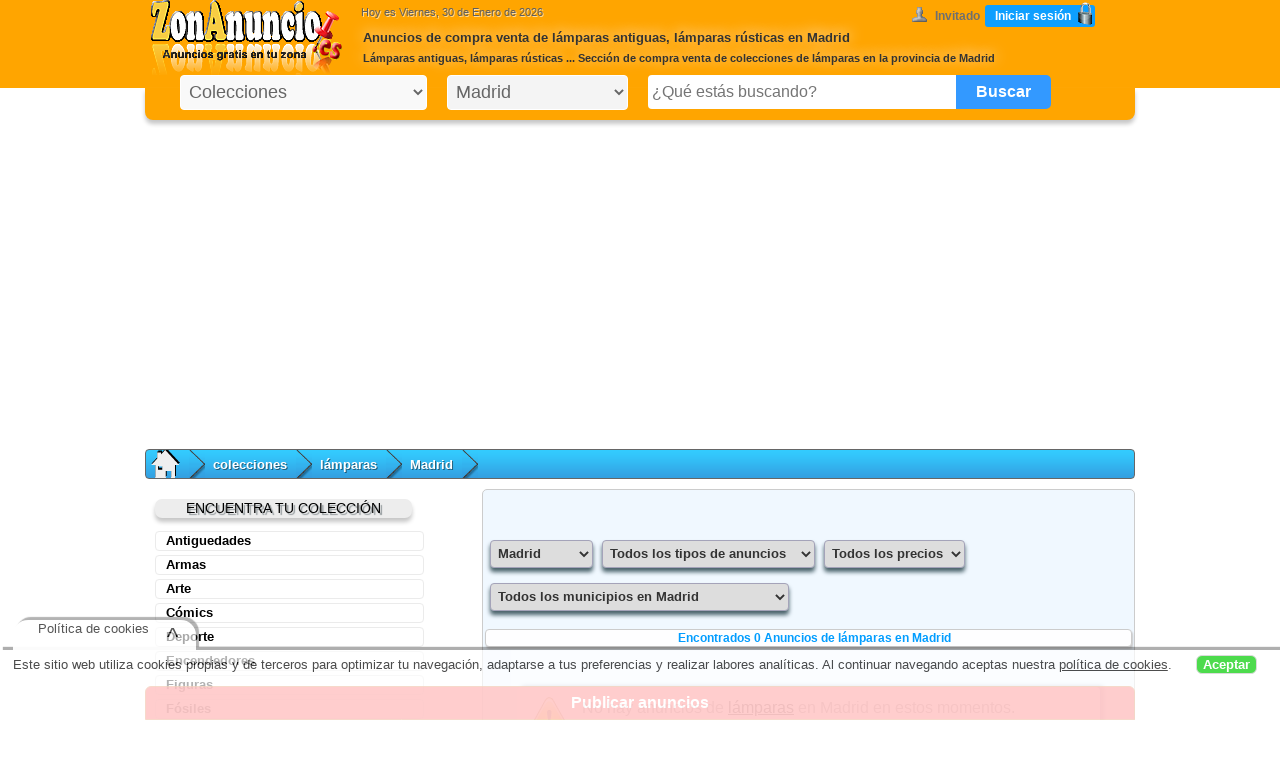

--- FILE ---
content_type: text/html; charset=UTF-8
request_url: https://www.zonanuncio.es/clasificados/colecciones/lamparas-en-madrid
body_size: 12338
content:
<!DOCTYPE html PUBLIC "-//W3C//DTD XHTML 1.0 Transitional//EN" "http://www.w3.org/TR/xhtml1/DTD/xhtml1-transitional.dtd">
<html xmlns="http://www.w3.org/1999/xhtml" dir="ltr" lang="es-ES"><!-- InstanceBegin template="/Templates/plantilla_colecciones_subcategorias.dwt.php" codeOutsideHTMLIsLocked="false" -->
<head><base href="https://www.zonanuncio.es/clasificados/" />
<meta name="viewport" content="width=device-width, user-scalable=no" />
<meta http-equiv="Content-Type" content="text/html; charset=UTF-8"/>
<!-- InstanceBeginEditable name="meta_description" --><meta name="description" content="Anuncios de colecciones de lámparas de segunda mano en Madrid. Lámparas antiguas, lámparas clásicas, lámparas rústicas. Anúnciate gratis." /><!-- InstanceEndEditable -->
<meta name="language" content="Spanish"/>
<link rel="icon" type="image/png" href="../imagenes/mifavicon.ico" />
<link href="../login.css" rel="stylesheet" type="text/css" />
<link href="../estilos_categorias.css" rel="stylesheet" type="text/css" />
<link rel="stylesheet" href="https://www.zonanuncio.es/css/animate_min.css" />
<link href="../paginacion.css" type="text/css" rel="stylesheet" />
<link href="../css/cookies.css" rel="stylesheet" type="text/css" />
<script type="text/javascript" src="https://code.jquery.com/jquery-latest.min.js"></script>
<script type="text/javascript" src="../js/login.js"></script>
<!-- InstanceBeginEditable name="doctitle" -->
<title>Colecciones - compra venta de lámparas antiguas  en Madrid | ZonAnuncio.es</title>
<!-- InstanceEndEditable -->
<script type="text/javascript">// <![CDATA[
$(window).scroll(function()
            {
                if ($(this).scrollTop() > 300){
					$('.buscador').addClass("fixed animated fadeInDown");
					}
                else {
					$('.buscador').removeClass("fixed animated fadeInDown");				
				}
            });
// ]]></script>
<!-- InstanceBeginEditable name="head" -->

<meta name="robots" content="index,follow" />
<!-- InstanceEndEditable -->
<script type="text/javascript">
    $(document).ready(function(){
  
        $(window).scroll(function(){
            if ($(this).scrollTop() > 300) {
                $('.scrollup').fadeIn();
            } else {
                $('.scrollup').fadeOut();
            }
        });
  
        $('.scrollup').click(function(){
            $("html, body").animate({ scrollTop: 0 }, 400);
            return false;
        });
  
    });
</script>
<!-- SCRIPT CONTROL DE COOKIES -->
<script type="text/javascript">
function controlcookies() {
         // si variable no existe se crea (al clicar en Aceptar)
    localStorage.controlcookie = (localStorage.controlcookie || 0);
 
    localStorage.controlcookie++; // incrementamos cuenta de la cookie
    cookie1.style.display='none'; // Esconde la política de cookies
}
</script>
</head>
<body>


<div class="barra_herramientas_cabecera">
<div class="container_header">

<a class="logo" href="https://www.zonanuncio.es/" title="Anuncios de ocasi&oacute;n en Espa&ntilde;a"></a>

<div class="fecha">Hoy es <script type="text/javascript">
var meses = new Array ("Enero","Febrero","Marzo","Abril","Mayo","Junio","Julio","Agosto","Septiembre","Octubre","Noviembre","Diciembre");
var diasSemana = new Array("Domingo","Lunes","Martes","Miércoles","Jueves","Viernes","Sábado");
var f=new Date();
document.write(diasSemana[f.getDay()] + ", " + f.getDate() + " de " + meses[f.getMonth()] + " de " + f.getFullYear());
</script></div><!--fecha -->

<div style="float:right;margin-right:4%;" class="centra">
<div class="ico_usu"></div><span style="font-size: 12px;text-indent:3px;font-weight:bold;color:#6F6F6F;padding:5px;float:left;margin-top: 3px;">Invitado </span> <div id="loginContainer">
<a rel="nofollow" href="#" id="loginButton"><span>Iniciar sesión</span><span class="ico_candado"></span></a>
                <div id="loginBox">                
                  <form id="loginForm" method="post" action="../sesion.php">
                        <fieldset id="bodylogin">
                            <fieldset>
                                <label for="email">@ Email:</label>
                                <input type="text" name="email" id="email" maxlength="35"/>
                            </fieldset>
                            <fieldset>
                                <label for="password">Contraseña:</label>
                                <input type="password" name="password" id="password" maxlength="20"/>
                            </fieldset>
                            <input type="submit" id="login" value="Entrar" />
                            <a style="font-size: 0.8em;margin-top: 9px;float: left;margin-left: 40px;" href="https://www.zonanuncio.es/cambiar_contrasena.php" rel="nofollow" >He olvidado mi contraseña</a> 
                            
                        </fieldset>
                        <input style="cursor:pointer;background-color:#FFF;text-shadow:1px 1px 0px rgba(4, 54, 198, 0.52);" type="button" value="CREA TU CUENTA" onclick="window.location.href='https://www.zonanuncio.es/registrarse'"/>
                        
                  </form>
    </div><!--loginbox -->
  </div><!--login_container --></div>  </div><!--login_container -->

</div>
<div class="container">
 <!--mostrar busca -->
  <script type="text/javascript">
$(document).ready(function() {
$('.mostrar_buscador').click(function() {
$('.buscador').slideToggle(500);
});
});
</script>
<input type="button" class="mostrar_buscador"/><!--mostrar busca  -->
  <div class="titulo_cabecera">
  <!-- InstanceBeginEditable name="titulo_h1" -->
 <h1>
    Anuncios de compra venta de lámparas antiguas, lámparas rústicas  en Madrid  </h1>
  <h2>Lámparas antiguas, lámparas rústicas  ... Sección de compra venta de colecciones de lámparas en la provincia de Madrid</h2>
  <!-- InstanceEndEditable --></div>
  
  <div class="buscador">
<div id="cajabuscador">
  <form id="form_buscador" name="form_buscador" method="get" action="../gestiona_buscador.php">
  <input type="text" id="cajatextobuscar" name="abuscar" maxlength="25" placeholder="¿Qué estás buscando?" value="" />
   
<select id='cajacategoria' name='categoria'><option value='0' selected='selected'>Todas las categorias</option>
<option  value='1'>Inmobiliaria</option><option  value='2'>Motor</option><option  value='3'>Informática</option><option  value='4'>Electrónica</option><option  value='5'>Bebés y niños</option><option  value='6'>Telefonía</option><option  value='7'>Hogar y complementos</option><option  value='8'>Música</option><option  value='9'>Trabajo</option><option  value='10'>Deportes</option><option  value='11'>Ocio y tiempo libre</option><option  value='12'>Estudiantes</option><option selected value='13'>Colecciones</option><option  value='14'>Negocios y traspasos</option><option  value='16'>Servicios</option></select>   
<select id='cajaprovincia' name='provincia'><option value='0'>En España</option>
<option  value='15'>A Coruña</option><option  value='1'>Álava</option><option  value='2'>Albacete</option><option  value='3'>Alicante</option><option  value='4'>Almería</option><option  value='33'>Asturias</option><option  value='5'>Ávila</option><option  value='6'>Badajoz</option><option  value='7'>Baleares</option><option  value='8'>Barcelona</option><option  value='48'>Bizkaia</option><option  value='9'>Burgos</option><option  value='10'>Cáceres</option><option  value='11'>Cádiz</option><option  value='39'>Cantabria</option><option  value='12'>Castellón</option><option  value='51'>Ceuta</option><option  value='13'>Ciudad Real</option><option  value='14'>Córdoba</option><option  value='16'>Cuenca</option><option  value='20'>Gipuzkoa</option><option  value='17'>Girona</option><option  value='18'>Granada</option><option  value='19'>Guadalajara</option><option  value='21'>Huelva</option><option  value='22'>Huesca</option><option  value='23'>Jaén</option><option  value='26'>La Rioja</option><option  value='35'>Las Palmas</option><option  value='24'>León</option><option  value='25'>Lleida</option><option  value='27'>Lugo</option><option selected value='28'>Madrid</option><option  value='29'>Málaga</option><option  value='52'>Melilla</option><option  value='30'>Murcia</option><option  value='31'>Navarra</option><option  value='32'>Ourense</option><option  value='34'>Palencia</option><option  value='36'>Pontevedra</option><option  value='37'>Salamanca</option><option  value='38'>SC Tenerife</option><option  value='40'>Segovia</option><option  value='41'>Sevilla</option><option  value='42'>Soria</option><option  value='43'>Tarragona</option><option  value='44'>Teruel</option><option  value='45'>Toledo</option><option  value='46'>Valencia</option><option  value='47'>Valladolid</option><option  value='49'>Zamora</option><option  value='50'>Zaragoza</option></select> <input type="submit" name="botonenvio" id="botonbuscar"  value="Buscar" />
  </form>
  </div><!--fin caja buscador -->         
    </div><!--buscador -->
  <div id="poner_anuncio"><a href="https://www.zonanuncio.es/poner_anuncios" title="Poner anuncios gratis"><span style="width:100%;float:left;color:#FFF;text-align:center;">Publicar anuncios </span></a></div>
<div class="contiene_adaptable_cabecera_index_clasificados">
<div class="adaptable_cabecera_index_clasificados"><script async src="//pagead2.googlesyndication.com/pagead/js/adsbygoogle.js"></script>
<!-- adaptable_cabecera_index_clasificados -->
<ins class="adsbygoogle"
     style="display:block"
     data-ad-client="ca-pub-9282018640406914"
     data-ad-slot="2402119184"
     data-ad-format="auto"></ins>
<script>
(adsbygoogle = window.adsbygoogle || []).push({});
</script></div></div><!--contiene_adaptable_cabecera_index_clasificados -->  
  <div class="enunciado"><a href="https://www.zonanuncio.es/" title="Volver al tabl&oacute;n de anuncios." class="separador_enunciado"><span id="ico_inicio"></span></a> <span class="separador_enunciado"><a style="color:#FFF;" href="colecciones" title="Coleccionismo en España">colecciones</a></span>  <!-- InstanceBeginEditable name="separador_enunciado_subcategoria" -->
  <span class="separador_enunciado"><a style="color:#FFF;" href="/clasificados/colecciones/lamparas" title="Colecci&oacute;n de lámparas en Espa&ntilde;a">lámparas</a></span>   <!-- InstanceEndEditable -->
  <!-- InstanceBeginEditable name="separador_enunciado_provincia" -->
  <span class="separador_enunciado"><a style="color:#FFF;" href="/clasificados/colecciones/lamparas-en-madrid" title="Anuncios de lámparas en Madrid">Madrid</a></span> <!-- InstanceEndEditable --> 
  <!-- InstanceBeginEditable name="separador_enunciado_municipio" -->
 <!-- InstanceEndEditable --> 
<!-- InstanceBeginEditable name="separador_Enunciado_tipo_anuncio" -->
<!-- InstanceEndEditable -->
 </div><!--enunciado -->
   <!--desplegable categorias responsive -->   
  <script type="text/javascript">
$(document).ready(function() {
$('.mostrar_categorias').click(function() {
$('#mostrar_categorias_ocultas').slideToggle(500);
});
});
</script>

<div class="mostrar_categorias">Mostrar subcategorías</div>

<div id="mostrar_categorias_ocultas">
 <ul id="lista_subcategorias">
      		 <li class="subcategorias_sidebar"><a class="bloque" title="Colecciones de antiguedades" href="colecciones/antiguedades">
           Antiguedades </a></li>
        
		   		 <li class="subcategorias_sidebar"><a class="bloque" title="Colecciones de armas" href="colecciones/armas">
           Armas </a></li>
        
		   		 <li class="subcategorias_sidebar"><a class="bloque" title="Colecciones de arte" href="colecciones/arte">
           Arte </a></li>
        
		   		 <li class="subcategorias_sidebar"><a class="bloque" title="Colecciones de cómics" href="colecciones/comics">
           Cómics </a></li>
        
		   		 <li class="subcategorias_sidebar"><a class="bloque" title="Colecciones de deporte" href="colecciones/deporte">
           Deporte </a></li>
        
		   		 <li class="subcategorias_sidebar"><a class="bloque" title="Colecciones de encendedores" href="colecciones/encendedores">
           Encendedores </a></li>
        
		   		 <li class="subcategorias_sidebar"><a class="bloque" title="Colecciones de figuras" href="colecciones/figuras">
           Figuras </a></li>
        
		   		 <li class="subcategorias_sidebar"><a class="bloque" title="Colecciones de fósiles" href="colecciones/fosiles">
           Fósiles </a></li>
        
		   		 <li class="subcategorias_sidebar"><a class="bloque" title="Colecciones de fotos autógrafos" href="colecciones/fotos-autografos">
           Fotos autógrafos </a></li>
        
		   		 <li class="subcategorias_sidebar"><a class="bloque" title="Colecciones de herramientas" href="colecciones/herramientas">
           Herramientas </a></li>
        
		   		 <li class="subcategorias_sidebar"><a class="bloque" title="Colecciones de hogar y menaje" href="colecciones/hogar-y-menaje">
           Hogar y menaje </a></li>
        
		   		 <li class="subcategorias_sidebar"><a class="bloque" title="Colecciones de juegos" href="colecciones/juegos">
           Juegos </a></li>
        
		   		 <li class="subcategorias_sidebar"><a class="bloque" title="Colecciones de lámparas" href="colecciones/lamparas">
           Lámparas </a></li>
        
		   		 <li class="subcategorias_sidebar"><a class="bloque" title="Colecciones de libros y revistas" href="colecciones/libros-y-revistas">
           Libros y revistas </a></li>
        
		   		 <li class="subcategorias_sidebar"><a class="bloque" title="Colecciones de llaveros" href="colecciones/llaveros">
           Llaveros </a></li>
        
		   		 <li class="subcategorias_sidebar"><a class="bloque" title="Colecciones de máquinas" href="colecciones/maquinas">
           Máquinas </a></li>
        
		   		 <li class="subcategorias_sidebar"><a class="bloque" title="Colecciones de miniaturas" href="colecciones/miniaturas">
           Miniaturas </a></li>
        
		   		 <li class="subcategorias_sidebar"><a class="bloque" title="Colecciones de mobiliario" href="colecciones/mobiliario">
           Mobiliario </a></li>
        
		   		 <li class="subcategorias_sidebar"><a class="bloque" title="Colecciones de monedas y billetes" href="colecciones/monedas-y-billetes">
           Monedas y billetes </a></li>
        
		   		 <li class="subcategorias_sidebar"><a class="bloque" title="Colecciones de muñecas" href="colecciones/muniecas">
           Muñecas </a></li>
        
		   		 <li class="subcategorias_sidebar"><a class="bloque" title="Colecciones de otros artículos de colección" href="colecciones/otros-articulos-de-coleccion">
           Otros artículos de colección </a></li>
        
		   		 <li class="subcategorias_sidebar"><a class="bloque" title="Colecciones de películas" href="colecciones/peliculas">
           Películas </a></li>
        
		   		 <li class="subcategorias_sidebar"><a class="bloque" title="Colecciones de radios" href="colecciones/radios">
           Radios </a></li>
        
		   		 <li class="subcategorias_sidebar"><a class="bloque" title="Colecciones de relojes" href="colecciones/relojes">
           Relojes </a></li>
        
		   		 <li class="subcategorias_sidebar"><a class="bloque" title="Colecciones de sellos" href="colecciones/sellos">
           Sellos </a></li>
        
		   		 <li class="subcategorias_sidebar"><a class="bloque" title="Colecciones de taxidermia" href="colecciones/taxidermia">
           Taxidermia </a></li>
        
		   		 <li class="subcategorias_sidebar"><a class="bloque" title="Colecciones de teléfonos" href="colecciones/telefonos">
           Teléfonos </a></li>
        
		   		 <li class="subcategorias_sidebar"><a class="bloque" title="Colecciones de vestuario" href="colecciones/vestuario">
           Vestuario </a></li>
        
		   		 <li class="subcategorias_sidebar"><a class="bloque" title="Colecciones de vinilos" href="colecciones/vinilos">
           Vinilos </a></li>
        
		   	   
      </ul>
</div>
<!--FIN desplegable categorias responsive -->  
 <div class="sidebar1">
   <div class="cuadro_subcategorias">
     <div class="titulo_categoria">
       Encuentra tu colección
     </div>
     <!-- InstanceBeginEditable name="lista_subcategorias" -->
     <ul id="lista_subcategorias">
        		 <li class="subcategorias_sidebar"><a class="bloque" title="Colecciones de antiguedades" href="colecciones/antiguedades">
           Antiguedades </a></li>
        
		   		 <li class="subcategorias_sidebar"><a class="bloque" title="Colecciones de armas" href="colecciones/armas">
           Armas </a></li>
        
		   		 <li class="subcategorias_sidebar"><a class="bloque" title="Colecciones de arte" href="colecciones/arte">
           Arte </a></li>
        
		   		 <li class="subcategorias_sidebar"><a class="bloque" title="Colecciones de cómics" href="colecciones/comics">
           Cómics </a></li>
        
		   		 <li class="subcategorias_sidebar"><a class="bloque" title="Colecciones de deporte" href="colecciones/deporte">
           Deporte </a></li>
        
		   		 <li class="subcategorias_sidebar"><a class="bloque" title="Colecciones de encendedores" href="colecciones/encendedores">
           Encendedores </a></li>
        
		   		 <li class="subcategorias_sidebar"><a class="bloque" title="Colecciones de figuras" href="colecciones/figuras">
           Figuras </a></li>
        
		   		 <li class="subcategorias_sidebar"><a class="bloque" title="Colecciones de fósiles" href="colecciones/fosiles">
           Fósiles </a></li>
        
		   		 <li class="subcategorias_sidebar"><a class="bloque" title="Colecciones de fotos autógrafos" href="colecciones/fotos-autografos">
           Fotos autógrafos </a></li>
        
		   		 <li class="subcategorias_sidebar"><a class="bloque" title="Colecciones de herramientas" href="colecciones/herramientas">
           Herramientas </a></li>
        
		   		 <li class="subcategorias_sidebar"><a class="bloque" title="Colecciones de hogar y menaje" href="colecciones/hogar-y-menaje">
           Hogar y menaje </a></li>
        
		   		 <li class="subcategorias_sidebar"><a class="bloque" title="Colecciones de juegos" href="colecciones/juegos">
           Juegos </a></li>
        
		   		 <li class="seleccionado"><a class="bloque" title="Colecciones de lámparas" href="colecciones/lamparas">
           Lámparas </a></li>
        
		   		 <li class="subcategorias_sidebar"><a class="bloque" title="Colecciones de libros y revistas" href="colecciones/libros-y-revistas">
           Libros y revistas </a></li>
        
		   		 <li class="subcategorias_sidebar"><a class="bloque" title="Colecciones de llaveros" href="colecciones/llaveros">
           Llaveros </a></li>
        
		   		 <li class="subcategorias_sidebar"><a class="bloque" title="Colecciones de máquinas" href="colecciones/maquinas">
           Máquinas </a></li>
        
		   		 <li class="subcategorias_sidebar"><a class="bloque" title="Colecciones de miniaturas" href="colecciones/miniaturas">
           Miniaturas </a></li>
        
		   		 <li class="subcategorias_sidebar"><a class="bloque" title="Colecciones de mobiliario" href="colecciones/mobiliario">
           Mobiliario </a></li>
        
		   		 <li class="subcategorias_sidebar"><a class="bloque" title="Colecciones de monedas y billetes" href="colecciones/monedas-y-billetes">
           Monedas y billetes </a></li>
        
		   		 <li class="subcategorias_sidebar"><a class="bloque" title="Colecciones de muñecas" href="colecciones/muniecas">
           Muñecas </a></li>
        
		   		 <li class="subcategorias_sidebar"><a class="bloque" title="Colecciones de otros artículos de colección" href="colecciones/otros-articulos-de-coleccion">
           Otros artículos de colección </a></li>
        
		   		 <li class="subcategorias_sidebar"><a class="bloque" title="Colecciones de películas" href="colecciones/peliculas">
           Películas </a></li>
        
		   		 <li class="subcategorias_sidebar"><a class="bloque" title="Colecciones de radios" href="colecciones/radios">
           Radios </a></li>
        
		   		 <li class="subcategorias_sidebar"><a class="bloque" title="Colecciones de relojes" href="colecciones/relojes">
           Relojes </a></li>
        
		   		 <li class="subcategorias_sidebar"><a class="bloque" title="Colecciones de sellos" href="colecciones/sellos">
           Sellos </a></li>
        
		   		 <li class="subcategorias_sidebar"><a class="bloque" title="Colecciones de taxidermia" href="colecciones/taxidermia">
           Taxidermia </a></li>
        
		   		 <li class="subcategorias_sidebar"><a class="bloque" title="Colecciones de teléfonos" href="colecciones/telefonos">
           Teléfonos </a></li>
        
		   		 <li class="subcategorias_sidebar"><a class="bloque" title="Colecciones de vestuario" href="colecciones/vestuario">
           Vestuario </a></li>
        
		   		 <li class="subcategorias_sidebar"><a class="bloque" title="Colecciones de vinilos" href="colecciones/vinilos">
           Vinilos </a></li>
        
		   </ul><!-- InstanceEndEditable -->

    </div>
   <!--fin subcategorias -->
   <div class="otras_categorias">
     <div class="otras_categorias_titulo"> Otras Categorias </div>
     <ul id="lista_categorias">
       <li class="categorias_sidebar"><a class="bloque" title="Anuncios de Inmobiliaria" href="inmobiliaria"><span id="ico_inmo"></span>Inmobiliaria</a></li>
       <li class="categorias_sidebar"><a class="bloque" title="Anuncios de Motor" href="motor"><span id="ico_motor"></span>Motor</a></li>
       <li class="categorias_sidebar"><a class="bloque" title="Anuncios de Informática" href="informatica"><span id="ico_infor"></span>Inform&aacute;tica</a></li>
       <li class="categorias_sidebar"><a class="bloque" title="Anuncios de Electrónica" href="electronica"><span id="ico_elec"></span>Electr&oacute;nica</a></li>
       <li class="categorias_sidebar"><a class="bloque" title="Anuncios de Bebés y niños" href="bebes-y-ninios"><span id="ico_bebes"></span>Beb&eacute;s y ni&ntilde;os</a></li>
       <li class="categorias_sidebar"><a class="bloque" title="Anuncios de Telefonia" href="telefonia"><span id="ico_tel"></span>Telefon&iacute;a</a></li>
       <li class="categorias_sidebar"><a class="bloque" title="Anuncios de Hogar y complementos" href="hogar-y-complementos"><span id="ico_hogar"></span>Hogar y Complementos</a></li>
       <li class="categorias_sidebar"><a class="bloque" title="Anuncios de Música" href="musica"><span id="ico_music"></span>M&uacute;sica</a></li>
       <li class="categorias_sidebar"><a class="bloque" title="Anuncios de Trabajo" href="trabajo"><span id="ico_trab"></span>Trabajo</a></li>
       <li class="categorias_sidebar"><a class="bloque" title="Anuncios de Deportes" href="deportes"><span id="ico_depor"></span>Deportes</a></li>
       <li class="categorias_sidebar"><a class="bloque" title="Anuncios de Ocio y tiempo libre" href="ocio-y-tiempo-libre"><span id="ico_ocio"></span>Ocio y Tiempo libre</a></li>
       <li class="categorias_sidebar"><a class="bloque" title="Anuncios de Estudiantes" href="estudiantes"><span id="ico_estud"></span>Estudiantes</a></li>
       <li class="categorias_sidebar"><a class="bloque" title="Anuncios de Negocios y traspasos" href="negocios-y-traspasos"><span id="ico_negoc"></span>Negocios y Traspasos</a></li>
       <li class="categorias_sidebar"><a class="bloque" title="Anuncios de Servicios" href="servicios"><span id="ico_serv"></span>Servicios</a></li>
     </ul>
   </div>
  <!-- InstanceBeginEditable name="mapa_espania" -->
          <div id="mapa_espania">
<!--DIVS PROVINCIAS -->
<a id="valencia" class="opacidad" href="https://www.zonanuncio.es/clasificados/colecciones/lamparas-en-valencia" title="Anuncios de lámparas en Valencia"></a>

<a id="castellon" class="opacidad" href="https://www.zonanuncio.es/clasificados/colecciones/lamparas-en-castellon" title="Anuncios de lámparas en Castell&oacute;n"></a>

<a id="alicante" class="opacidad" href="https://www.zonanuncio.es/clasificados/colecciones/lamparas-en-alicante" title="Anuncios de lámparas en Alicante"></a>

<a id="cuenca" class="opacidad" href="https://www.zonanuncio.es/clasificados/colecciones/lamparas-en-cuenca" title="Anuncios de lámparas en Cuenca"></a>

<a class="opacidad" id="murcia" href="https://www.zonanuncio.es/clasificados/colecciones/lamparas-en-murcia" title="Anuncios de lámparas en Murcia"></a>

<a class="opacidad" id="teruel" href="https://www.zonanuncio.es/clasificados/colecciones/lamparas-en-teruel" title="Anuncios de lámparas en Teruel"></a>

<a class="opacidad" id="albacete" href="https://www.zonanuncio.es/clasificados/colecciones/lamparas-en-albacete" title="Anuncios de lámparas en Albacete"></a>

<a class="opacidad" id="zaragoza" href="https://www.zonanuncio.es/clasificados/colecciones/lamparas-en-zaragoza" title="Anuncios de lámparas en Zaragoza"></a>

<a class="opacidad" id="huesca" href="https://www.zonanuncio.es/clasificados/colecciones/lamparas-en-huesca" title="Anuncios de lámparas en Huesca"></a>

<a class="opacidad" id="tarragona" href="https://www.zonanuncio.es/clasificados/colecciones/lamparas-en-tarragona" title="Anuncios de lámparas en Tarragona"></a>

<a class="opacidad" id="barcelona" href="https://www.zonanuncio.es/clasificados/colecciones/lamparas-en-barcelona" title="Anuncios de lámparas en Barcelona"></a>

<a class="opacidad" id="lleida" href="https://www.zonanuncio.es/clasificados/colecciones/lamparas-en-lleida" title="Anuncios de lámparas en Lleida"></a>

<a class="opacidad" id="girona" href="https://www.zonanuncio.es/clasificados/colecciones/lamparas-en-girona" title="Anuncios de lámparas en Girona"></a>

<a class="opacidad" id="almeria" href="https://www.zonanuncio.es/clasificados/colecciones/lamparas-en-almeria" title="Anuncios de lámparas en Almer&iacute;a"></a>

<a class="opacidad" id="granada" href="https://www.zonanuncio.es/clasificados/colecciones/lamparas-en-granada" title="Anuncios de lámparas en Granada"></a>

<a class="opacidad" id="baleares" href="https://www.zonanuncio.es/clasificados/colecciones/lamparas-en-baleares" title="Anuncios de lámparas en Baleares"></a>

<a class="opacidad" id="tenerife" href="https://www.zonanuncio.es/clasificados/colecciones/lamparas-en-sc-tenerife" title="Anuncios de lámparas en Santa cruz de tenerife"></a>

<a class="opacidad" id="laspalmas" href="https://www.zonanuncio.es/clasificados/colecciones/lamparas-en-las-palmas" title="Anuncios de lámparas en Las palmas"></a>

<a class="opacidad" id="ceuta" href="https://www.zonanuncio.es/clasificados/colecciones/lamparas-en-ceuta" title="Anuncios de lámparas en Ceuta"></a>

<a class="opacidad" id="melilla" href="https://www.zonanuncio.es/clasificados/colecciones/lamparas-en-melilla" title="Anuncios de lámparas en Melilla"></a>

<a class="opacidad" id="malaga" href="https://www.zonanuncio.es/clasificados/colecciones/lamparas-en-malaga" title="Anuncios de lámparas en M&aacute;laga"></a>

<a class="opacidad" id="jaen" href="https://www.zonanuncio.es/clasificados/colecciones/lamparas-en-jaen" title="Anuncios de lámparas en Ja&eacute;n"></a>

<a class="opacidad" id="cordoba" href="https://www.zonanuncio.es/clasificados/colecciones/lamparas-en-cordoba" title="Anuncios de lámparas en C&oacute;rdoba"></a>

<a class="opacidad" id="cadiz" href="https://www.zonanuncio.es/clasificados/colecciones/lamparas-en-cadiz" title="Anuncios de lámparas en C&aacute;diz"></a>

<a class="opacidad" id="sevilla" href="https://www.zonanuncio.es/clasificados/colecciones/lamparas-en-sevilla" title="Anuncios de lámparas en Sevilla"></a>

<a class="opacidad" id="huelva" href="https://www.zonanuncio.es/clasificados/colecciones/lamparas-en-huelva" title="Anuncios de lámparas en Huelva"></a>

<a class="opacidad" id="badajoz" href="https://www.zonanuncio.es/clasificados/colecciones/lamparas-en-badajoz" title="Anuncios de lámparas en Badajoz"></a>

<a class="opacidad" id="caceres" href="https://www.zonanuncio.es/clasificados/colecciones/lamparas-en-caceres" title="Anuncios de lámparas en C&aacute;ceres"></a>

<a class="opacidad" id="ciudad_real" href="https://www.zonanuncio.es/clasificados/colecciones/lamparas-en-ciudad-real" title="Anuncios de lámparas en Ciudad real"></a>

<a class="opacidad" id="toledo" href="https://www.zonanuncio.es/clasificados/colecciones/lamparas-en-toledo" title="Anuncios de lámparas en Toledo"></a>

<a class="opacidad" id="madrid" href="https://www.zonanuncio.es/clasificados/colecciones/lamparas-en-madrid" title="Anuncios de lámparas en Madrid"></a>

<a class="opacidad" id="avila" href="https://www.zonanuncio.es/clasificados/colecciones/lamparas-en-avila" title="Anuncios de lámparas en &Aacute;vila"></a>

<a class="opacidad" id="salamanca" href="https://www.zonanuncio.es/clasificados/colecciones/lamparas-en-salamanca" title="Anuncios de lámparas en Salamancaa"></a>

<a class="opacidad" id="zamora" href="https://www.zonanuncio.es/clasificados/colecciones/lamparas-en-zamora" title="Anuncios de lámparas en Zamora"></a>

<a class="opacidad" id="segovia" href="https://www.zonanuncio.es/clasificados/colecciones/lamparas-en-segovia" title="Anuncios de lámparas en Segovia"></a>

<a class="opacidad" id="ourense" href="https://www.zonanuncio.es/clasificados/colecciones/lamparas-en-ourense" title="Anuncios de lámparas en Ourense"></a>

<a class="opacidad" id="pontevedra" href="https://www.zonanuncio.es/clasificados/colecciones/lamparas-en-pontevedra" title="Anuncios de lámparas en Pontevedra"></a>

<a class="opacidad" id="acorunia" href="https://www.zonanuncio.es/clasificados/colecciones/lamparas-en-a-corunia" title="Anuncios de lámparas en A coru&ntilde;a"></a>

<a class="opacidad" id="lugo" href="https://www.zonanuncio.es/clasificados/colecciones/lamparas-en-lugo" title="Anuncios de lámparas en Lugo"></a>

<a class="opacidad" id="asturias" href="https://www.zonanuncio.es/clasificados/colecciones/lamparas-en-asturias" title="Anuncios de lámparas en Asturias"></a>

<a class="opacidad" id="leon" href="https://www.zonanuncio.es/clasificados/colecciones/lamparas-en-leon" title="Anuncios de lámparas en Le&oacute;n"></a>

<a class="opacidad" id="guadalajara" href="https://www.zonanuncio.es/clasificados/colecciones/lamparas-en-guadalajara" title="Anuncios de lámparas en Guadalajara"></a>

<a class="opacidad" id="cantabria" href="https://www.zonanuncio.es/clasificados/colecciones/lamparas-en-cantabria" title="Anuncios de lámparas en Cantabria"></a>

<a class="opacidad" id="valladolid" href="https://www.zonanuncio.es/clasificados/colecciones/lamparas-en-valladolid" title="Anuncios de lámparas en Valladolid"></a>

<a class="opacidad" id="palencia" href="https://www.zonanuncio.es/clasificados/colecciones/lamparas-en-palencia" title="Anuncios de lámparas en Palencia"></a>

<a class="opacidad" id="burgos" href="https://www.zonanuncio.es/clasificados/colecciones/lamparas-en-burgos" title="Anuncios de lámparas en Burgos"></a>

<a class="opacidad" id="soria" href="https://www.zonanuncio.es/clasificados/colecciones/lamparas-en-soria" title="Anuncios de lámparas en Soria"></a>

<a class="opacidad" id="larioja" href="https://www.zonanuncio.es/clasificados/colecciones/lamparas-en-la-rioja" title="Anuncios de lámparas en La rioja"></a>

<a class="opacidad" id="navarra" href="https://www.zonanuncio.es/clasificados/colecciones/lamparas-en-navarra" title="Anuncios de lámparas en Navarra"></a>

<a class="opacidad" id="bizkaia" href="https://www.zonanuncio.es/clasificados/colecciones/lamparas-en-bizkaia" title="Anuncios de lámparas en Bizkaia"></a>

<a class="opacidad" id="alava" href="https://www.zonanuncio.es/clasificados/colecciones/lamparas-en-alava" title="Anuncios de lámparas en &Aacute;lava"></a>

<a class="opacidad" id="gipuzkoa" href="https://www.zonanuncio.es/clasificados/colecciones/lamparas-en-gipuzkoa" title="Anuncios de lámparas en  Gipuzkoa"></a>

</div><!--fin div mapa españa -->


  <!-- InstanceEndEditable --></div>
 
 <!-- end .sidebar1 -->
  <div class="content">
<div class="google_ad_enlaces_468x15">
<style type="text/css">
.google_ad_enlaces_468x15{width:99%;float:left;margin-top:1%;}
@media (max-width: 468px) { .google_ad_enlaces_468x15 { display: none; } }
</style>
<!-- google_ad_enlaces_468x15 -->
<ins class="adsbygoogle"
     style="display:inline-block;width:468px;height:15px"
     data-ad-client="ca-pub-9282018640406914"
     data-ad-slot="1861258785"></ins>
<script async src="//pagead2.googlesyndication.com/pagead/js/adsbygoogle.js"></script>
<script>
(adsbygoogle = window.adsbygoogle || []).push({});
</script></div>
<div class="menu_contenido">
      <div id="lista_ordenar">
       
<select class='select_menu_anuncio' onchange='window.location.href = $(this).val()'><!-- InstanceBeginEditable name="select_option_provincias" -->
<option value='/clasificados/colecciones/lamparas'>España</option>
<!-- InstanceEndEditable -->
<!-- InstanceBeginEditable name="select_option_provincias2" -->
<option value="/clasificados/colecciones/lamparas?sel_act=si&amp;p=15&amp;provincia=A-Corunia" >A Coruña</option><!-- InstanceEndEditable -->
<!-- InstanceBeginEditable name="select_option_provincias2" -->
<option value="/clasificados/colecciones/lamparas?sel_act=si&amp;p=1&amp;provincia=Alava" >Álava</option><!-- InstanceEndEditable -->
<!-- InstanceBeginEditable name="select_option_provincias2" -->
<option value="/clasificados/colecciones/lamparas?sel_act=si&amp;p=2&amp;provincia=Albacete" >Albacete</option><!-- InstanceEndEditable -->
<!-- InstanceBeginEditable name="select_option_provincias2" -->
<option value="/clasificados/colecciones/lamparas?sel_act=si&amp;p=3&amp;provincia=Alicante" >Alicante</option><!-- InstanceEndEditable -->
<!-- InstanceBeginEditable name="select_option_provincias2" -->
<option value="/clasificados/colecciones/lamparas?sel_act=si&amp;p=4&amp;provincia=Almeria" >Almería</option><!-- InstanceEndEditable -->
<!-- InstanceBeginEditable name="select_option_provincias2" -->
<option value="/clasificados/colecciones/lamparas?sel_act=si&amp;p=33&amp;provincia=Asturias" >Asturias</option><!-- InstanceEndEditable -->
<!-- InstanceBeginEditable name="select_option_provincias2" -->
<option value="/clasificados/colecciones/lamparas?sel_act=si&amp;p=5&amp;provincia=Avila" >Ávila</option><!-- InstanceEndEditable -->
<!-- InstanceBeginEditable name="select_option_provincias2" -->
<option value="/clasificados/colecciones/lamparas?sel_act=si&amp;p=6&amp;provincia=Badajoz" >Badajoz</option><!-- InstanceEndEditable -->
<!-- InstanceBeginEditable name="select_option_provincias2" -->
<option value="/clasificados/colecciones/lamparas?sel_act=si&amp;p=7&amp;provincia=Baleares" >Baleares</option><!-- InstanceEndEditable -->
<!-- InstanceBeginEditable name="select_option_provincias2" -->
<option value="/clasificados/colecciones/lamparas?sel_act=si&amp;p=8&amp;provincia=Barcelona" >Barcelona</option><!-- InstanceEndEditable -->
<!-- InstanceBeginEditable name="select_option_provincias2" -->
<option value="/clasificados/colecciones/lamparas?sel_act=si&amp;p=48&amp;provincia=Bizkaia" >Bizkaia</option><!-- InstanceEndEditable -->
<!-- InstanceBeginEditable name="select_option_provincias2" -->
<option value="/clasificados/colecciones/lamparas?sel_act=si&amp;p=9&amp;provincia=Burgos" >Burgos</option><!-- InstanceEndEditable -->
<!-- InstanceBeginEditable name="select_option_provincias2" -->
<option value="/clasificados/colecciones/lamparas?sel_act=si&amp;p=10&amp;provincia=Caceres" >Cáceres</option><!-- InstanceEndEditable -->
<!-- InstanceBeginEditable name="select_option_provincias2" -->
<option value="/clasificados/colecciones/lamparas?sel_act=si&amp;p=11&amp;provincia=Cadiz" >Cádiz</option><!-- InstanceEndEditable -->
<!-- InstanceBeginEditable name="select_option_provincias2" -->
<option value="/clasificados/colecciones/lamparas?sel_act=si&amp;p=39&amp;provincia=Cantabria" >Cantabria</option><!-- InstanceEndEditable -->
<!-- InstanceBeginEditable name="select_option_provincias2" -->
<option value="/clasificados/colecciones/lamparas?sel_act=si&amp;p=12&amp;provincia=Castellon" >Castellón</option><!-- InstanceEndEditable -->
<!-- InstanceBeginEditable name="select_option_provincias2" -->
<option value="/clasificados/colecciones/lamparas?sel_act=si&amp;p=51&amp;provincia=Ceuta" >Ceuta</option><!-- InstanceEndEditable -->
<!-- InstanceBeginEditable name="select_option_provincias2" -->
<option value="/clasificados/colecciones/lamparas?sel_act=si&amp;p=13&amp;provincia=Ciudad-Real" >Ciudad Real</option><!-- InstanceEndEditable -->
<!-- InstanceBeginEditable name="select_option_provincias2" -->
<option value="/clasificados/colecciones/lamparas?sel_act=si&amp;p=14&amp;provincia=Cordoba" >Córdoba</option><!-- InstanceEndEditable -->
<!-- InstanceBeginEditable name="select_option_provincias2" -->
<option value="/clasificados/colecciones/lamparas?sel_act=si&amp;p=16&amp;provincia=Cuenca" >Cuenca</option><!-- InstanceEndEditable -->
<!-- InstanceBeginEditable name="select_option_provincias2" -->
<option value="/clasificados/colecciones/lamparas?sel_act=si&amp;p=20&amp;provincia=Gipuzkoa" >Gipuzkoa</option><!-- InstanceEndEditable -->
<!-- InstanceBeginEditable name="select_option_provincias2" -->
<option value="/clasificados/colecciones/lamparas?sel_act=si&amp;p=17&amp;provincia=Girona" >Girona</option><!-- InstanceEndEditable -->
<!-- InstanceBeginEditable name="select_option_provincias2" -->
<option value="/clasificados/colecciones/lamparas?sel_act=si&amp;p=18&amp;provincia=Granada" >Granada</option><!-- InstanceEndEditable -->
<!-- InstanceBeginEditable name="select_option_provincias2" -->
<option value="/clasificados/colecciones/lamparas?sel_act=si&amp;p=19&amp;provincia=Guadalajara" >Guadalajara</option><!-- InstanceEndEditable -->
<!-- InstanceBeginEditable name="select_option_provincias2" -->
<option value="/clasificados/colecciones/lamparas?sel_act=si&amp;p=21&amp;provincia=Huelva" >Huelva</option><!-- InstanceEndEditable -->
<!-- InstanceBeginEditable name="select_option_provincias2" -->
<option value="/clasificados/colecciones/lamparas?sel_act=si&amp;p=22&amp;provincia=Huesca" >Huesca</option><!-- InstanceEndEditable -->
<!-- InstanceBeginEditable name="select_option_provincias2" -->
<option value="/clasificados/colecciones/lamparas?sel_act=si&amp;p=23&amp;provincia=Jaen" >Jaén</option><!-- InstanceEndEditable -->
<!-- InstanceBeginEditable name="select_option_provincias2" -->
<option value="/clasificados/colecciones/lamparas?sel_act=si&amp;p=26&amp;provincia=La-Rioja" >La Rioja</option><!-- InstanceEndEditable -->
<!-- InstanceBeginEditable name="select_option_provincias2" -->
<option value="/clasificados/colecciones/lamparas?sel_act=si&amp;p=35&amp;provincia=Las-Palmas" >Las Palmas</option><!-- InstanceEndEditable -->
<!-- InstanceBeginEditable name="select_option_provincias2" -->
<option value="/clasificados/colecciones/lamparas?sel_act=si&amp;p=24&amp;provincia=Leon" >León</option><!-- InstanceEndEditable -->
<!-- InstanceBeginEditable name="select_option_provincias2" -->
<option value="/clasificados/colecciones/lamparas?sel_act=si&amp;p=25&amp;provincia=Lleida" >Lleida</option><!-- InstanceEndEditable -->
<!-- InstanceBeginEditable name="select_option_provincias2" -->
<option value="/clasificados/colecciones/lamparas?sel_act=si&amp;p=27&amp;provincia=Lugo" >Lugo</option><!-- InstanceEndEditable -->
<!-- InstanceBeginEditable name="select_option_provincias2" -->
<option value="/clasificados/colecciones/lamparas?sel_act=si&amp;p=28&amp;provincia=Madrid" selected>Madrid</option><!-- InstanceEndEditable -->
<!-- InstanceBeginEditable name="select_option_provincias2" -->
<option value="/clasificados/colecciones/lamparas?sel_act=si&amp;p=29&amp;provincia=Malaga" >Málaga</option><!-- InstanceEndEditable -->
<!-- InstanceBeginEditable name="select_option_provincias2" -->
<option value="/clasificados/colecciones/lamparas?sel_act=si&amp;p=52&amp;provincia=Melilla" >Melilla</option><!-- InstanceEndEditable -->
<!-- InstanceBeginEditable name="select_option_provincias2" -->
<option value="/clasificados/colecciones/lamparas?sel_act=si&amp;p=30&amp;provincia=Murcia" >Murcia</option><!-- InstanceEndEditable -->
<!-- InstanceBeginEditable name="select_option_provincias2" -->
<option value="/clasificados/colecciones/lamparas?sel_act=si&amp;p=31&amp;provincia=Navarra" >Navarra</option><!-- InstanceEndEditable -->
<!-- InstanceBeginEditable name="select_option_provincias2" -->
<option value="/clasificados/colecciones/lamparas?sel_act=si&amp;p=32&amp;provincia=Ourense" >Ourense</option><!-- InstanceEndEditable -->
<!-- InstanceBeginEditable name="select_option_provincias2" -->
<option value="/clasificados/colecciones/lamparas?sel_act=si&amp;p=34&amp;provincia=Palencia" >Palencia</option><!-- InstanceEndEditable -->
<!-- InstanceBeginEditable name="select_option_provincias2" -->
<option value="/clasificados/colecciones/lamparas?sel_act=si&amp;p=36&amp;provincia=Pontevedra" >Pontevedra</option><!-- InstanceEndEditable -->
<!-- InstanceBeginEditable name="select_option_provincias2" -->
<option value="/clasificados/colecciones/lamparas?sel_act=si&amp;p=37&amp;provincia=Salamanca" >Salamanca</option><!-- InstanceEndEditable -->
<!-- InstanceBeginEditable name="select_option_provincias2" -->
<option value="/clasificados/colecciones/lamparas?sel_act=si&amp;p=38&amp;provincia=SC-Tenerife" >SC Tenerife</option><!-- InstanceEndEditable -->
<!-- InstanceBeginEditable name="select_option_provincias2" -->
<option value="/clasificados/colecciones/lamparas?sel_act=si&amp;p=40&amp;provincia=Segovia" >Segovia</option><!-- InstanceEndEditable -->
<!-- InstanceBeginEditable name="select_option_provincias2" -->
<option value="/clasificados/colecciones/lamparas?sel_act=si&amp;p=41&amp;provincia=Sevilla" >Sevilla</option><!-- InstanceEndEditable -->
<!-- InstanceBeginEditable name="select_option_provincias2" -->
<option value="/clasificados/colecciones/lamparas?sel_act=si&amp;p=42&amp;provincia=Soria" >Soria</option><!-- InstanceEndEditable -->
<!-- InstanceBeginEditable name="select_option_provincias2" -->
<option value="/clasificados/colecciones/lamparas?sel_act=si&amp;p=43&amp;provincia=Tarragona" >Tarragona</option><!-- InstanceEndEditable -->
<!-- InstanceBeginEditable name="select_option_provincias2" -->
<option value="/clasificados/colecciones/lamparas?sel_act=si&amp;p=44&amp;provincia=Teruel" >Teruel</option><!-- InstanceEndEditable -->
<!-- InstanceBeginEditable name="select_option_provincias2" -->
<option value="/clasificados/colecciones/lamparas?sel_act=si&amp;p=45&amp;provincia=Toledo" >Toledo</option><!-- InstanceEndEditable -->
<!-- InstanceBeginEditable name="select_option_provincias2" -->
<option value="/clasificados/colecciones/lamparas?sel_act=si&amp;p=46&amp;provincia=Valencia" >Valencia</option><!-- InstanceEndEditable -->
<!-- InstanceBeginEditable name="select_option_provincias2" -->
<option value="/clasificados/colecciones/lamparas?sel_act=si&amp;p=47&amp;provincia=Valladolid" >Valladolid</option><!-- InstanceEndEditable -->
<!-- InstanceBeginEditable name="select_option_provincias2" -->
<option value="/clasificados/colecciones/lamparas?sel_act=si&amp;p=49&amp;provincia=Zamora" >Zamora</option><!-- InstanceEndEditable -->
<!-- InstanceBeginEditable name="select_option_provincias2" -->
<option value="/clasificados/colecciones/lamparas?sel_act=si&amp;p=50&amp;provincia=Zaragoza" >Zaragoza</option><!-- InstanceEndEditable -->
</select><!-- InstanceBeginEditable name="desplegable_tipo_anuncio" --> 
<!-- InstanceEndEditable -->
<!-- InstanceBeginEditable name="select_tipo_anuncio" -->
<select name="select" class="select_menu_anuncio" style="  " onchange="window.location.href = $(this).val()">
  <option style="background-color:#FFF;border-bottom:medium solid #FFF;" value="/clasificados/colecciones/lamparas?sel_act=si&amp;p=28&amp;provincia=madrid" selected="selected" >Todos los tipos de anuncios</option>
  <option style="background-color:#FFF;border-bottom:medium solid #FFF;" value="/clasificados/colecciones/lamparas?tipoanuncio=Vendo&amp;provincia=madrid&amp;p=28"  >Venta</option>
  <option style="background-color:#FFF;border-bottom:medium solid #FFF;" value="/clasificados/colecciones/lamparas?tipoanuncio=Alquilo&amp;provincia=madrid&amp;p=28"  >Alquiler</option>
  <option style="background-color:#FFF;border-bottom:medium solid #FFF;" value="/clasificados/colecciones/lamparas?tipoanuncio=Compro&amp;provincia=madrid&amp;p=28" >Se compra</option>
  <option style="background-color:#FFF;border-bottom:medium solid #FFF;" value="/clasificados/colecciones/lamparas?tipoanuncio=Busco&amp;provincia=madrid&amp;p=28" >Se busca</option>
  <option style="background-color:#FFF;border-bottom:medium solid #FFF;" value="/clasificados/colecciones/lamparas?tipoanuncio=Alquiler de temporada&amp;provincia=madrid&amp;p=28" >Alquiler de temporada</option>
  <option style="background-color:#FFF;border-bottom:medium solid #FFF;" value="/clasificados/colecciones/lamparas?tipoanuncio=Alquiler con opci&oacute;n a compra&amp;provincia=madrid&amp;p=28" >Alquiler con opción a compra</option>
  <option style="background-color:#FFF;border-bottom:medium solid #FFF;" value="/clasificados/colecciones/lamparas?tipoanuncio=Traspaso&amp;provincia=madrid&amp;p=28" >Se traspasa</option>
  <option style="background-color:#FFF;border-bottom:medium solid #FFF;" value="/clasificados/colecciones/lamparas?tipoanuncio=Cambio&amp;provincia=madrid&amp;p=28" >Se cambia</option>
  <option style="background-color:#FFF;border-bottom:medium solid #FFF;" value="/clasificados/colecciones/lamparas?tipoanuncio=Regalo&amp;provincia=madrid&amp;p=28">Se regala</option>
  <option style="background-color:#FFF;" value="/clasificados/colecciones/lamparas?tipoanuncio=Ofrezco&amp;provincia=madrid&amp;p=28" >Se ofrece</option>
</select><!-- InstanceEndEditable -->
<!-- InstanceBeginEditable name="desplegable_precio" -->
<select id="opcionprecio" name="selects" class="select_menu_anuncio" onchange="window.location.href = $(this).val()" >
  <option value="/clasificados/colecciones/lamparas?sel_act=si&amp;p=28&amp;provincia=madrid" >Todos los precios</option>
  <option value="/clasificados/colecciones/lamparas?provincia=madrid&amp;p=28&amp;ordenaprecio=precio ASC" >Precio más barato</option>
  <option value="/clasificados/colecciones/lamparas?provincia=madrid&amp;p=28&amp;ordenaprecio=precio DESC" >Precio más caro</option>
</select><!-- InstanceEndEditable -->    
     
<select class='select_menu_anuncio' onchange='window.location.href = $(this).val()'><!-- InstanceBeginEditable name="option_desplegable_municipios" -->
<option value='/clasificados/colecciones/lamparas?sel_act=si&amp;provincia=madrid'>Todos los municipios en Madrid</option><!-- InstanceEndEditable -->
<!-- InstanceBeginEditable name="option_desplegable_municipios2" -->
<option value="/clasificados/colecciones/lamparas?sel_act=si&amp;m=4278&amp;municipio=Acebeda-La&amp;p=28&amp;provincia=madrid" >Acebeda, La</option>
<!-- InstanceEndEditable -->
  <!-- InstanceBeginEditable name="option_desplegable_municipios2" -->
<option value="/clasificados/colecciones/lamparas?sel_act=si&amp;m=4279&amp;municipio=Ajalvir&amp;p=28&amp;provincia=madrid" >Ajalvir</option>
<!-- InstanceEndEditable -->
  <!-- InstanceBeginEditable name="option_desplegable_municipios2" -->
<option value="/clasificados/colecciones/lamparas?sel_act=si&amp;m=4280&amp;municipio=Alameda-del-Valle&amp;p=28&amp;provincia=madrid" >Alameda del Valle</option>
<!-- InstanceEndEditable -->
  <!-- InstanceBeginEditable name="option_desplegable_municipios2" -->
<option value="/clasificados/colecciones/lamparas?sel_act=si&amp;m=4281&amp;municipio=Alamo-El&amp;p=28&amp;provincia=madrid" >Álamo, El</option>
<!-- InstanceEndEditable -->
  <!-- InstanceBeginEditable name="option_desplegable_municipios2" -->
<option value="/clasificados/colecciones/lamparas?sel_act=si&amp;m=4282&amp;municipio=Alcala-de-Henares&amp;p=28&amp;provincia=madrid" >Alcalá de Henares</option>
<!-- InstanceEndEditable -->
  <!-- InstanceBeginEditable name="option_desplegable_municipios2" -->
<option value="/clasificados/colecciones/lamparas?sel_act=si&amp;m=4283&amp;municipio=Alcobendas&amp;p=28&amp;provincia=madrid" >Alcobendas</option>
<!-- InstanceEndEditable -->
  <!-- InstanceBeginEditable name="option_desplegable_municipios2" -->
<option value="/clasificados/colecciones/lamparas?sel_act=si&amp;m=4284&amp;municipio=Alcorcon&amp;p=28&amp;provincia=madrid" >Alcorcón</option>
<!-- InstanceEndEditable -->
  <!-- InstanceBeginEditable name="option_desplegable_municipios2" -->
<option value="/clasificados/colecciones/lamparas?sel_act=si&amp;m=4285&amp;municipio=Aldea-del-Fresno&amp;p=28&amp;provincia=madrid" >Aldea del Fresno</option>
<!-- InstanceEndEditable -->
  <!-- InstanceBeginEditable name="option_desplegable_municipios2" -->
<option value="/clasificados/colecciones/lamparas?sel_act=si&amp;m=4286&amp;municipio=Algete&amp;p=28&amp;provincia=madrid" >Algete</option>
<!-- InstanceEndEditable -->
  <!-- InstanceBeginEditable name="option_desplegable_municipios2" -->
<option value="/clasificados/colecciones/lamparas?sel_act=si&amp;m=4287&amp;municipio=Alpedrete&amp;p=28&amp;provincia=madrid" >Alpedrete</option>
<!-- InstanceEndEditable -->
  <!-- InstanceBeginEditable name="option_desplegable_municipios2" -->
<option value="/clasificados/colecciones/lamparas?sel_act=si&amp;m=4288&amp;municipio=Ambite&amp;p=28&amp;provincia=madrid" >Ambite</option>
<!-- InstanceEndEditable -->
  <!-- InstanceBeginEditable name="option_desplegable_municipios2" -->
<option value="/clasificados/colecciones/lamparas?sel_act=si&amp;m=4289&amp;municipio=Anchuelo&amp;p=28&amp;provincia=madrid" >Anchuelo</option>
<!-- InstanceEndEditable -->
  <!-- InstanceBeginEditable name="option_desplegable_municipios2" -->
<option value="/clasificados/colecciones/lamparas?sel_act=si&amp;m=4290&amp;municipio=Aranjuez&amp;p=28&amp;provincia=madrid" >Aranjuez</option>
<!-- InstanceEndEditable -->
  <!-- InstanceBeginEditable name="option_desplegable_municipios2" -->
<option value="/clasificados/colecciones/lamparas?sel_act=si&amp;m=4291&amp;municipio=Arganda-del-Rey&amp;p=28&amp;provincia=madrid" >Arganda del Rey</option>
<!-- InstanceEndEditable -->
  <!-- InstanceBeginEditable name="option_desplegable_municipios2" -->
<option value="/clasificados/colecciones/lamparas?sel_act=si&amp;m=4292&amp;municipio=Arroyomolinos&amp;p=28&amp;provincia=madrid" >Arroyomolinos</option>
<!-- InstanceEndEditable -->
  <!-- InstanceBeginEditable name="option_desplegable_municipios2" -->
<option value="/clasificados/colecciones/lamparas?sel_act=si&amp;m=4293&amp;municipio=Atazar-El&amp;p=28&amp;provincia=madrid" >Atazar, El</option>
<!-- InstanceEndEditable -->
  <!-- InstanceBeginEditable name="option_desplegable_municipios2" -->
<option value="/clasificados/colecciones/lamparas?sel_act=si&amp;m=4294&amp;municipio=Batres&amp;p=28&amp;provincia=madrid" >Batres</option>
<!-- InstanceEndEditable -->
  <!-- InstanceBeginEditable name="option_desplegable_municipios2" -->
<option value="/clasificados/colecciones/lamparas?sel_act=si&amp;m=4295&amp;municipio=Becerril-de-la-Sierra&amp;p=28&amp;provincia=madrid" >Becerril de la Sierra</option>
<!-- InstanceEndEditable -->
  <!-- InstanceBeginEditable name="option_desplegable_municipios2" -->
<option value="/clasificados/colecciones/lamparas?sel_act=si&amp;m=4296&amp;municipio=Belmonte-de-Tajo&amp;p=28&amp;provincia=madrid" >Belmonte de Tajo</option>
<!-- InstanceEndEditable -->
  <!-- InstanceBeginEditable name="option_desplegable_municipios2" -->
<option value="/clasificados/colecciones/lamparas?sel_act=si&amp;m=4297&amp;municipio=Berrueco-El&amp;p=28&amp;provincia=madrid" >Berrueco, El</option>
<!-- InstanceEndEditable -->
  <!-- InstanceBeginEditable name="option_desplegable_municipios2" -->
<option value="/clasificados/colecciones/lamparas?sel_act=si&amp;m=4298&amp;municipio=Berzosa-del-Lozoya&amp;p=28&amp;provincia=madrid" >Berzosa del Lozoya</option>
<!-- InstanceEndEditable -->
  <!-- InstanceBeginEditable name="option_desplegable_municipios2" -->
<option value="/clasificados/colecciones/lamparas?sel_act=si&amp;m=4299&amp;municipio=Boadilla-del-Monte&amp;p=28&amp;provincia=madrid" >Boadilla del Monte</option>
<!-- InstanceEndEditable -->
  <!-- InstanceBeginEditable name="option_desplegable_municipios2" -->
<option value="/clasificados/colecciones/lamparas?sel_act=si&amp;m=4300&amp;municipio=Boalo-El&amp;p=28&amp;provincia=madrid" >Boalo, El</option>
<!-- InstanceEndEditable -->
  <!-- InstanceBeginEditable name="option_desplegable_municipios2" -->
<option value="/clasificados/colecciones/lamparas?sel_act=si&amp;m=4301&amp;municipio=Braojos&amp;p=28&amp;provincia=madrid" >Braojos</option>
<!-- InstanceEndEditable -->
  <!-- InstanceBeginEditable name="option_desplegable_municipios2" -->
<option value="/clasificados/colecciones/lamparas?sel_act=si&amp;m=4302&amp;municipio=Brea-de-Tajo&amp;p=28&amp;provincia=madrid" >Brea de Tajo</option>
<!-- InstanceEndEditable -->
  <!-- InstanceBeginEditable name="option_desplegable_municipios2" -->
<option value="/clasificados/colecciones/lamparas?sel_act=si&amp;m=4303&amp;municipio=Brunete&amp;p=28&amp;provincia=madrid" >Brunete</option>
<!-- InstanceEndEditable -->
  <!-- InstanceBeginEditable name="option_desplegable_municipios2" -->
<option value="/clasificados/colecciones/lamparas?sel_act=si&amp;m=4304&amp;municipio=Buitrago-del-Lozoya&amp;p=28&amp;provincia=madrid" >Buitrago del Lozoya</option>
<!-- InstanceEndEditable -->
  <!-- InstanceBeginEditable name="option_desplegable_municipios2" -->
<option value="/clasificados/colecciones/lamparas?sel_act=si&amp;m=4305&amp;municipio=Bustarviejo&amp;p=28&amp;provincia=madrid" >Bustarviejo</option>
<!-- InstanceEndEditable -->
  <!-- InstanceBeginEditable name="option_desplegable_municipios2" -->
<option value="/clasificados/colecciones/lamparas?sel_act=si&amp;m=4306&amp;municipio=Cabanillas-de-la-Sierra&amp;p=28&amp;provincia=madrid" >Cabanillas de la Sierra</option>
<!-- InstanceEndEditable -->
  <!-- InstanceBeginEditable name="option_desplegable_municipios2" -->
<option value="/clasificados/colecciones/lamparas?sel_act=si&amp;m=4307&amp;municipio=Cabrera-La&amp;p=28&amp;provincia=madrid" >Cabrera, La</option>
<!-- InstanceEndEditable -->
  <!-- InstanceBeginEditable name="option_desplegable_municipios2" -->
<option value="/clasificados/colecciones/lamparas?sel_act=si&amp;m=4308&amp;municipio=Cadalso-de-los-Vidrios&amp;p=28&amp;provincia=madrid" >Cadalso de los Vidrios</option>
<!-- InstanceEndEditable -->
  <!-- InstanceBeginEditable name="option_desplegable_municipios2" -->
<option value="/clasificados/colecciones/lamparas?sel_act=si&amp;m=4309&amp;municipio=Camarma-de-Esteruelas&amp;p=28&amp;provincia=madrid" >Camarma de Esteruelas</option>
<!-- InstanceEndEditable -->
  <!-- InstanceBeginEditable name="option_desplegable_municipios2" -->
<option value="/clasificados/colecciones/lamparas?sel_act=si&amp;m=4310&amp;municipio=Campo-Real&amp;p=28&amp;provincia=madrid" >Campo Real</option>
<!-- InstanceEndEditable -->
  <!-- InstanceBeginEditable name="option_desplegable_municipios2" -->
<option value="/clasificados/colecciones/lamparas?sel_act=si&amp;m=4311&amp;municipio=Canencia&amp;p=28&amp;provincia=madrid" >Canencia</option>
<!-- InstanceEndEditable -->
  <!-- InstanceBeginEditable name="option_desplegable_municipios2" -->
<option value="/clasificados/colecciones/lamparas?sel_act=si&amp;m=4312&amp;municipio=Carabania&amp;p=28&amp;provincia=madrid" >Carabaña</option>
<!-- InstanceEndEditable -->
  <!-- InstanceBeginEditable name="option_desplegable_municipios2" -->
<option value="/clasificados/colecciones/lamparas?sel_act=si&amp;m=4313&amp;municipio=Casarrubuelos&amp;p=28&amp;provincia=madrid" >Casarrubuelos</option>
<!-- InstanceEndEditable -->
  <!-- InstanceBeginEditable name="option_desplegable_municipios2" -->
<option value="/clasificados/colecciones/lamparas?sel_act=si&amp;m=4314&amp;municipio=Cenicientos&amp;p=28&amp;provincia=madrid" >Cenicientos</option>
<!-- InstanceEndEditable -->
  <!-- InstanceBeginEditable name="option_desplegable_municipios2" -->
<option value="/clasificados/colecciones/lamparas?sel_act=si&amp;m=4315&amp;municipio=Cercedilla&amp;p=28&amp;provincia=madrid" >Cercedilla</option>
<!-- InstanceEndEditable -->
  <!-- InstanceBeginEditable name="option_desplegable_municipios2" -->
<option value="/clasificados/colecciones/lamparas?sel_act=si&amp;m=4316&amp;municipio=Cervera-de-Buitrago&amp;p=28&amp;provincia=madrid" >Cervera de Buitrago</option>
<!-- InstanceEndEditable -->
  <!-- InstanceBeginEditable name="option_desplegable_municipios2" -->
<option value="/clasificados/colecciones/lamparas?sel_act=si&amp;m=4317&amp;municipio=Chapineria&amp;p=28&amp;provincia=madrid" >Chapinería</option>
<!-- InstanceEndEditable -->
  <!-- InstanceBeginEditable name="option_desplegable_municipios2" -->
<option value="/clasificados/colecciones/lamparas?sel_act=si&amp;m=4318&amp;municipio=Chinchon&amp;p=28&amp;provincia=madrid" >Chinchón</option>
<!-- InstanceEndEditable -->
  <!-- InstanceBeginEditable name="option_desplegable_municipios2" -->
<option value="/clasificados/colecciones/lamparas?sel_act=si&amp;m=4319&amp;municipio=Ciempozuelos&amp;p=28&amp;provincia=madrid" >Ciempozuelos</option>
<!-- InstanceEndEditable -->
  <!-- InstanceBeginEditable name="option_desplegable_municipios2" -->
<option value="/clasificados/colecciones/lamparas?sel_act=si&amp;m=4320&amp;municipio=Cobenia&amp;p=28&amp;provincia=madrid" >Cobeña</option>
<!-- InstanceEndEditable -->
  <!-- InstanceBeginEditable name="option_desplegable_municipios2" -->
<option value="/clasificados/colecciones/lamparas?sel_act=si&amp;m=4321&amp;municipio=Collado-Mediano&amp;p=28&amp;provincia=madrid" >Collado Mediano</option>
<!-- InstanceEndEditable -->
  <!-- InstanceBeginEditable name="option_desplegable_municipios2" -->
<option value="/clasificados/colecciones/lamparas?sel_act=si&amp;m=4322&amp;municipio=Collado-Villalba&amp;p=28&amp;provincia=madrid" >Collado Villalba</option>
<!-- InstanceEndEditable -->
  <!-- InstanceBeginEditable name="option_desplegable_municipios2" -->
<option value="/clasificados/colecciones/lamparas?sel_act=si&amp;m=4323&amp;municipio=Colmenar-de-Oreja&amp;p=28&amp;provincia=madrid" >Colmenar de Oreja</option>
<!-- InstanceEndEditable -->
  <!-- InstanceBeginEditable name="option_desplegable_municipios2" -->
<option value="/clasificados/colecciones/lamparas?sel_act=si&amp;m=4324&amp;municipio=Colmenar-del-Arroyo&amp;p=28&amp;provincia=madrid" >Colmenar del Arroyo</option>
<!-- InstanceEndEditable -->
  <!-- InstanceBeginEditable name="option_desplegable_municipios2" -->
<option value="/clasificados/colecciones/lamparas?sel_act=si&amp;m=4325&amp;municipio=Colmenar-Viejo&amp;p=28&amp;provincia=madrid" >Colmenar Viejo</option>
<!-- InstanceEndEditable -->
  <!-- InstanceBeginEditable name="option_desplegable_municipios2" -->
<option value="/clasificados/colecciones/lamparas?sel_act=si&amp;m=4326&amp;municipio=Colmenarejo&amp;p=28&amp;provincia=madrid" >Colmenarejo</option>
<!-- InstanceEndEditable -->
  <!-- InstanceBeginEditable name="option_desplegable_municipios2" -->
<option value="/clasificados/colecciones/lamparas?sel_act=si&amp;m=4327&amp;municipio=Corpa&amp;p=28&amp;provincia=madrid" >Corpa</option>
<!-- InstanceEndEditable -->
  <!-- InstanceBeginEditable name="option_desplegable_municipios2" -->
<option value="/clasificados/colecciones/lamparas?sel_act=si&amp;m=4328&amp;municipio=Coslada&amp;p=28&amp;provincia=madrid" >Coslada</option>
<!-- InstanceEndEditable -->
  <!-- InstanceBeginEditable name="option_desplegable_municipios2" -->
<option value="/clasificados/colecciones/lamparas?sel_act=si&amp;m=4329&amp;municipio=Cubas-de-la-Sagra&amp;p=28&amp;provincia=madrid" >Cubas de la Sagra</option>
<!-- InstanceEndEditable -->
  <!-- InstanceBeginEditable name="option_desplegable_municipios2" -->
<option value="/clasificados/colecciones/lamparas?sel_act=si&amp;m=4330&amp;municipio=Daganzo-de-Arriba&amp;p=28&amp;provincia=madrid" >Daganzo de Arriba</option>
<!-- InstanceEndEditable -->
  <!-- InstanceBeginEditable name="option_desplegable_municipios2" -->
<option value="/clasificados/colecciones/lamparas?sel_act=si&amp;m=4331&amp;municipio=Escorial-El&amp;p=28&amp;provincia=madrid" >Escorial, El</option>
<!-- InstanceEndEditable -->
  <!-- InstanceBeginEditable name="option_desplegable_municipios2" -->
<option value="/clasificados/colecciones/lamparas?sel_act=si&amp;m=4332&amp;municipio=Estremera&amp;p=28&amp;provincia=madrid" >Estremera</option>
<!-- InstanceEndEditable -->
  <!-- InstanceBeginEditable name="option_desplegable_municipios2" -->
<option value="/clasificados/colecciones/lamparas?sel_act=si&amp;m=4333&amp;municipio=Fresnedillas-de-la-Oliva&amp;p=28&amp;provincia=madrid" >Fresnedillas de la Oliva</option>
<!-- InstanceEndEditable -->
  <!-- InstanceBeginEditable name="option_desplegable_municipios2" -->
<option value="/clasificados/colecciones/lamparas?sel_act=si&amp;m=4334&amp;municipio=Fresno-de-Torote&amp;p=28&amp;provincia=madrid" >Fresno de Torote</option>
<!-- InstanceEndEditable -->
  <!-- InstanceBeginEditable name="option_desplegable_municipios2" -->
<option value="/clasificados/colecciones/lamparas?sel_act=si&amp;m=4335&amp;municipio=Fuenlabrada&amp;p=28&amp;provincia=madrid" >Fuenlabrada</option>
<!-- InstanceEndEditable -->
  <!-- InstanceBeginEditable name="option_desplegable_municipios2" -->
<option value="/clasificados/colecciones/lamparas?sel_act=si&amp;m=4336&amp;municipio=Fuente-el-Saz-de-Jarama&amp;p=28&amp;provincia=madrid" >Fuente el Saz de Jarama</option>
<!-- InstanceEndEditable -->
  <!-- InstanceBeginEditable name="option_desplegable_municipios2" -->
<option value="/clasificados/colecciones/lamparas?sel_act=si&amp;m=4337&amp;municipio=Fuentiduenia-de-Tajo&amp;p=28&amp;provincia=madrid" >Fuentidueña de Tajo</option>
<!-- InstanceEndEditable -->
  <!-- InstanceBeginEditable name="option_desplegable_municipios2" -->
<option value="/clasificados/colecciones/lamparas?sel_act=si&amp;m=4338&amp;municipio=Galapagar&amp;p=28&amp;provincia=madrid" >Galapagar</option>
<!-- InstanceEndEditable -->
  <!-- InstanceBeginEditable name="option_desplegable_municipios2" -->
<option value="/clasificados/colecciones/lamparas?sel_act=si&amp;m=4339&amp;municipio=Garganta-de-los-Montes&amp;p=28&amp;provincia=madrid" >Garganta de los Montes</option>
<!-- InstanceEndEditable -->
  <!-- InstanceBeginEditable name="option_desplegable_municipios2" -->
<option value="/clasificados/colecciones/lamparas?sel_act=si&amp;m=4340&amp;municipio=Gargantilla-del-Lozoya-y-Pinilla-de-Buitrago&amp;p=28&amp;provincia=madrid" >Gargantilla del Lozoya y Pinilla de Buitrago</option>
<!-- InstanceEndEditable -->
  <!-- InstanceBeginEditable name="option_desplegable_municipios2" -->
<option value="/clasificados/colecciones/lamparas?sel_act=si&amp;m=4341&amp;municipio=Gascones&amp;p=28&amp;provincia=madrid" >Gascones</option>
<!-- InstanceEndEditable -->
  <!-- InstanceBeginEditable name="option_desplegable_municipios2" -->
<option value="/clasificados/colecciones/lamparas?sel_act=si&amp;m=4342&amp;municipio=Getafe&amp;p=28&amp;provincia=madrid" >Getafe</option>
<!-- InstanceEndEditable -->
  <!-- InstanceBeginEditable name="option_desplegable_municipios2" -->
<option value="/clasificados/colecciones/lamparas?sel_act=si&amp;m=4343&amp;municipio=Grinion&amp;p=28&amp;provincia=madrid" >Griñón</option>
<!-- InstanceEndEditable -->
  <!-- InstanceBeginEditable name="option_desplegable_municipios2" -->
<option value="/clasificados/colecciones/lamparas?sel_act=si&amp;m=4344&amp;municipio=Guadalix-de-la-Sierra&amp;p=28&amp;provincia=madrid" >Guadalix de la Sierra</option>
<!-- InstanceEndEditable -->
  <!-- InstanceBeginEditable name="option_desplegable_municipios2" -->
<option value="/clasificados/colecciones/lamparas?sel_act=si&amp;m=4345&amp;municipio=Guadarrama&amp;p=28&amp;provincia=madrid" >Guadarrama</option>
<!-- InstanceEndEditable -->
  <!-- InstanceBeginEditable name="option_desplegable_municipios2" -->
<option value="/clasificados/colecciones/lamparas?sel_act=si&amp;m=4346&amp;municipio=Hiruela-La&amp;p=28&amp;provincia=madrid" >Hiruela, La</option>
<!-- InstanceEndEditable -->
  <!-- InstanceBeginEditable name="option_desplegable_municipios2" -->
<option value="/clasificados/colecciones/lamparas?sel_act=si&amp;m=4347&amp;municipio=Horcajo-de-la-Sierra-Aoslos&amp;p=28&amp;provincia=madrid" >Horcajo de la Sierra-Aoslos</option>
<!-- InstanceEndEditable -->
  <!-- InstanceBeginEditable name="option_desplegable_municipios2" -->
<option value="/clasificados/colecciones/lamparas?sel_act=si&amp;m=4348&amp;municipio=Horcajuelo-de-la-Sierra&amp;p=28&amp;provincia=madrid" >Horcajuelo de la Sierra</option>
<!-- InstanceEndEditable -->
  <!-- InstanceBeginEditable name="option_desplegable_municipios2" -->
<option value="/clasificados/colecciones/lamparas?sel_act=si&amp;m=4349&amp;municipio=Hoyo-de-Manzanares&amp;p=28&amp;provincia=madrid" >Hoyo de Manzanares</option>
<!-- InstanceEndEditable -->
  <!-- InstanceBeginEditable name="option_desplegable_municipios2" -->
<option value="/clasificados/colecciones/lamparas?sel_act=si&amp;m=4350&amp;municipio=Humanes-de-Madrid&amp;p=28&amp;provincia=madrid" >Humanes de Madrid</option>
<!-- InstanceEndEditable -->
  <!-- InstanceBeginEditable name="option_desplegable_municipios2" -->
<option value="/clasificados/colecciones/lamparas?sel_act=si&amp;m=4351&amp;municipio=Leganes&amp;p=28&amp;provincia=madrid" >Leganés</option>
<!-- InstanceEndEditable -->
  <!-- InstanceBeginEditable name="option_desplegable_municipios2" -->
<option value="/clasificados/colecciones/lamparas?sel_act=si&amp;m=4352&amp;municipio=Loeches&amp;p=28&amp;provincia=madrid" >Loeches</option>
<!-- InstanceEndEditable -->
  <!-- InstanceBeginEditable name="option_desplegable_municipios2" -->
<option value="/clasificados/colecciones/lamparas?sel_act=si&amp;m=4353&amp;municipio=Lozoya&amp;p=28&amp;provincia=madrid" >Lozoya</option>
<!-- InstanceEndEditable -->
  <!-- InstanceBeginEditable name="option_desplegable_municipios2" -->
<option value="/clasificados/colecciones/lamparas?sel_act=si&amp;m=4354&amp;municipio=Lozoyuela-Navas-Sieteiglesias&amp;p=28&amp;provincia=madrid" >Lozoyuela-Navas-Sieteiglesias</option>
<!-- InstanceEndEditable -->
  <!-- InstanceBeginEditable name="option_desplegable_municipios2" -->
<option value="/clasificados/colecciones/lamparas?sel_act=si&amp;m=4355&amp;municipio=Madarcos&amp;p=28&amp;provincia=madrid" >Madarcos</option>
<!-- InstanceEndEditable -->
  <!-- InstanceBeginEditable name="option_desplegable_municipios2" -->
<option value="/clasificados/colecciones/lamparas?sel_act=si&amp;m=4356&amp;municipio=Madrid&amp;p=28&amp;provincia=madrid" >Madrid</option>
<!-- InstanceEndEditable -->
  <!-- InstanceBeginEditable name="option_desplegable_municipios2" -->
<option value="/clasificados/colecciones/lamparas?sel_act=si&amp;m=4357&amp;municipio=Majadahonda&amp;p=28&amp;provincia=madrid" >Majadahonda</option>
<!-- InstanceEndEditable -->
  <!-- InstanceBeginEditable name="option_desplegable_municipios2" -->
<option value="/clasificados/colecciones/lamparas?sel_act=si&amp;m=4358&amp;municipio=Manzanares-el-Real&amp;p=28&amp;provincia=madrid" >Manzanares el Real</option>
<!-- InstanceEndEditable -->
  <!-- InstanceBeginEditable name="option_desplegable_municipios2" -->
<option value="/clasificados/colecciones/lamparas?sel_act=si&amp;m=4359&amp;municipio=Meco&amp;p=28&amp;provincia=madrid" >Meco</option>
<!-- InstanceEndEditable -->
  <!-- InstanceBeginEditable name="option_desplegable_municipios2" -->
<option value="/clasificados/colecciones/lamparas?sel_act=si&amp;m=4360&amp;municipio=Mejorada-del-Campo&amp;p=28&amp;provincia=madrid" >Mejorada del Campo</option>
<!-- InstanceEndEditable -->
  <!-- InstanceBeginEditable name="option_desplegable_municipios2" -->
<option value="/clasificados/colecciones/lamparas?sel_act=si&amp;m=4361&amp;municipio=Miraflores-de-la-Sierra&amp;p=28&amp;provincia=madrid" >Miraflores de la Sierra</option>
<!-- InstanceEndEditable -->
  <!-- InstanceBeginEditable name="option_desplegable_municipios2" -->
<option value="/clasificados/colecciones/lamparas?sel_act=si&amp;m=4362&amp;municipio=Molar-El&amp;p=28&amp;provincia=madrid" >Molar, El</option>
<!-- InstanceEndEditable -->
  <!-- InstanceBeginEditable name="option_desplegable_municipios2" -->
<option value="/clasificados/colecciones/lamparas?sel_act=si&amp;m=4363&amp;municipio=Molinos-Los&amp;p=28&amp;provincia=madrid" >Molinos, Los</option>
<!-- InstanceEndEditable -->
  <!-- InstanceBeginEditable name="option_desplegable_municipios2" -->
<option value="/clasificados/colecciones/lamparas?sel_act=si&amp;m=4364&amp;municipio=Montejo-de-la-Sierra&amp;p=28&amp;provincia=madrid" >Montejo de la Sierra</option>
<!-- InstanceEndEditable -->
  <!-- InstanceBeginEditable name="option_desplegable_municipios2" -->
<option value="/clasificados/colecciones/lamparas?sel_act=si&amp;m=4365&amp;municipio=Moraleja-de-Enmedio&amp;p=28&amp;provincia=madrid" >Moraleja de Enmedio</option>
<!-- InstanceEndEditable -->
  <!-- InstanceBeginEditable name="option_desplegable_municipios2" -->
<option value="/clasificados/colecciones/lamparas?sel_act=si&amp;m=4366&amp;municipio=Moralzarzal&amp;p=28&amp;provincia=madrid" >Moralzarzal</option>
<!-- InstanceEndEditable -->
  <!-- InstanceBeginEditable name="option_desplegable_municipios2" -->
<option value="/clasificados/colecciones/lamparas?sel_act=si&amp;m=4367&amp;municipio=Morata-de-Tajunia&amp;p=28&amp;provincia=madrid" >Morata de Tajuña</option>
<!-- InstanceEndEditable -->
  <!-- InstanceBeginEditable name="option_desplegable_municipios2" -->
<option value="/clasificados/colecciones/lamparas?sel_act=si&amp;m=4368&amp;municipio=Mostoles&amp;p=28&amp;provincia=madrid" >Móstoles</option>
<!-- InstanceEndEditable -->
  <!-- InstanceBeginEditable name="option_desplegable_municipios2" -->
<option value="/clasificados/colecciones/lamparas?sel_act=si&amp;m=4369&amp;municipio=Navacerrada&amp;p=28&amp;provincia=madrid" >Navacerrada</option>
<!-- InstanceEndEditable -->
  <!-- InstanceBeginEditable name="option_desplegable_municipios2" -->
<option value="/clasificados/colecciones/lamparas?sel_act=si&amp;m=4370&amp;municipio=Navalafuente&amp;p=28&amp;provincia=madrid" >Navalafuente</option>
<!-- InstanceEndEditable -->
  <!-- InstanceBeginEditable name="option_desplegable_municipios2" -->
<option value="/clasificados/colecciones/lamparas?sel_act=si&amp;m=4371&amp;municipio=Navalagamella&amp;p=28&amp;provincia=madrid" >Navalagamella</option>
<!-- InstanceEndEditable -->
  <!-- InstanceBeginEditable name="option_desplegable_municipios2" -->
<option value="/clasificados/colecciones/lamparas?sel_act=si&amp;m=4372&amp;municipio=Navalcarnero&amp;p=28&amp;provincia=madrid" >Navalcarnero</option>
<!-- InstanceEndEditable -->
  <!-- InstanceBeginEditable name="option_desplegable_municipios2" -->
<option value="/clasificados/colecciones/lamparas?sel_act=si&amp;m=4373&amp;municipio=Navarredonda-y-San-Mames&amp;p=28&amp;provincia=madrid" >Navarredonda y San Mamés</option>
<!-- InstanceEndEditable -->
  <!-- InstanceBeginEditable name="option_desplegable_municipios2" -->
<option value="/clasificados/colecciones/lamparas?sel_act=si&amp;m=4374&amp;municipio=Navas-del-Rey&amp;p=28&amp;provincia=madrid" >Navas del Rey</option>
<!-- InstanceEndEditable -->
  <!-- InstanceBeginEditable name="option_desplegable_municipios2" -->
<option value="/clasificados/colecciones/lamparas?sel_act=si&amp;m=4375&amp;municipio=Nuevo-Baztan&amp;p=28&amp;provincia=madrid" >Nuevo Baztán</option>
<!-- InstanceEndEditable -->
  <!-- InstanceBeginEditable name="option_desplegable_municipios2" -->
<option value="/clasificados/colecciones/lamparas?sel_act=si&amp;m=4376&amp;municipio=Olmeda-de-las-Fuentes&amp;p=28&amp;provincia=madrid" >Olmeda de las Fuentes</option>
<!-- InstanceEndEditable -->
  <!-- InstanceBeginEditable name="option_desplegable_municipios2" -->
<option value="/clasificados/colecciones/lamparas?sel_act=si&amp;m=4377&amp;municipio=Orusco-de-Tajunia&amp;p=28&amp;provincia=madrid" >Orusco de Tajuña</option>
<!-- InstanceEndEditable -->
  <!-- InstanceBeginEditable name="option_desplegable_municipios2" -->
<option value="/clasificados/colecciones/lamparas?sel_act=si&amp;m=4378&amp;municipio=Paracuellos-de-Jarama&amp;p=28&amp;provincia=madrid" >Paracuellos de Jarama</option>
<!-- InstanceEndEditable -->
  <!-- InstanceBeginEditable name="option_desplegable_municipios2" -->
<option value="/clasificados/colecciones/lamparas?sel_act=si&amp;m=4379&amp;municipio=Parla&amp;p=28&amp;provincia=madrid" >Parla</option>
<!-- InstanceEndEditable -->
  <!-- InstanceBeginEditable name="option_desplegable_municipios2" -->
<option value="/clasificados/colecciones/lamparas?sel_act=si&amp;m=4380&amp;municipio=Patones&amp;p=28&amp;provincia=madrid" >Patones</option>
<!-- InstanceEndEditable -->
  <!-- InstanceBeginEditable name="option_desplegable_municipios2" -->
<option value="/clasificados/colecciones/lamparas?sel_act=si&amp;m=4381&amp;municipio=Pedrezuela&amp;p=28&amp;provincia=madrid" >Pedrezuela</option>
<!-- InstanceEndEditable -->
  <!-- InstanceBeginEditable name="option_desplegable_municipios2" -->
<option value="/clasificados/colecciones/lamparas?sel_act=si&amp;m=4382&amp;municipio=Pelayos-de-la-Presa&amp;p=28&amp;provincia=madrid" >Pelayos de la Presa</option>
<!-- InstanceEndEditable -->
  <!-- InstanceBeginEditable name="option_desplegable_municipios2" -->
<option value="/clasificados/colecciones/lamparas?sel_act=si&amp;m=4383&amp;municipio=Perales-de-Tajunia&amp;p=28&amp;provincia=madrid" >Perales de Tajuña</option>
<!-- InstanceEndEditable -->
  <!-- InstanceBeginEditable name="option_desplegable_municipios2" -->
<option value="/clasificados/colecciones/lamparas?sel_act=si&amp;m=4384&amp;municipio=Pezuela-de-las-Torres&amp;p=28&amp;provincia=madrid" >Pezuela de las Torres</option>
<!-- InstanceEndEditable -->
  <!-- InstanceBeginEditable name="option_desplegable_municipios2" -->
<option value="/clasificados/colecciones/lamparas?sel_act=si&amp;m=4385&amp;municipio=Pinilla-del-Valle&amp;p=28&amp;provincia=madrid" >Pinilla del Valle</option>
<!-- InstanceEndEditable -->
  <!-- InstanceBeginEditable name="option_desplegable_municipios2" -->
<option value="/clasificados/colecciones/lamparas?sel_act=si&amp;m=4386&amp;municipio=Pinto&amp;p=28&amp;provincia=madrid" >Pinto</option>
<!-- InstanceEndEditable -->
  <!-- InstanceBeginEditable name="option_desplegable_municipios2" -->
<option value="/clasificados/colecciones/lamparas?sel_act=si&amp;m=4387&amp;municipio=Piniuecar-Gandullas&amp;p=28&amp;provincia=madrid" >Piñuécar-Gandullas</option>
<!-- InstanceEndEditable -->
  <!-- InstanceBeginEditable name="option_desplegable_municipios2" -->
<option value="/clasificados/colecciones/lamparas?sel_act=si&amp;m=4388&amp;municipio=Pozuelo-de-Alarcon&amp;p=28&amp;provincia=madrid" >Pozuelo de Alarcón</option>
<!-- InstanceEndEditable -->
  <!-- InstanceBeginEditable name="option_desplegable_municipios2" -->
<option value="/clasificados/colecciones/lamparas?sel_act=si&amp;m=4389&amp;municipio=Pozuelo-del-Rey&amp;p=28&amp;provincia=madrid" >Pozuelo del Rey</option>
<!-- InstanceEndEditable -->
  <!-- InstanceBeginEditable name="option_desplegable_municipios2" -->
<option value="/clasificados/colecciones/lamparas?sel_act=si&amp;m=4390&amp;municipio=Pradena-del-Rincon&amp;p=28&amp;provincia=madrid" >Prádena del Rincón</option>
<!-- InstanceEndEditable -->
  <!-- InstanceBeginEditable name="option_desplegable_municipios2" -->
<option value="/clasificados/colecciones/lamparas?sel_act=si&amp;m=4391&amp;municipio=Puebla-de-la-Sierra&amp;p=28&amp;provincia=madrid" >Puebla de la Sierra</option>
<!-- InstanceEndEditable -->
  <!-- InstanceBeginEditable name="option_desplegable_municipios2" -->
<option value="/clasificados/colecciones/lamparas?sel_act=si&amp;m=4392&amp;municipio=Puentes-Viejas&amp;p=28&amp;provincia=madrid" >Puentes Viejas</option>
<!-- InstanceEndEditable -->
  <!-- InstanceBeginEditable name="option_desplegable_municipios2" -->
<option value="/clasificados/colecciones/lamparas?sel_act=si&amp;m=4393&amp;municipio=Quijorna&amp;p=28&amp;provincia=madrid" >Quijorna</option>
<!-- InstanceEndEditable -->
  <!-- InstanceBeginEditable name="option_desplegable_municipios2" -->
<option value="/clasificados/colecciones/lamparas?sel_act=si&amp;m=4394&amp;municipio=Rascafria&amp;p=28&amp;provincia=madrid" >Rascafría</option>
<!-- InstanceEndEditable -->
  <!-- InstanceBeginEditable name="option_desplegable_municipios2" -->
<option value="/clasificados/colecciones/lamparas?sel_act=si&amp;m=4395&amp;municipio=Reduenia&amp;p=28&amp;provincia=madrid" >Redueña</option>
<!-- InstanceEndEditable -->
  <!-- InstanceBeginEditable name="option_desplegable_municipios2" -->
<option value="/clasificados/colecciones/lamparas?sel_act=si&amp;m=4396&amp;municipio=Ribatejada&amp;p=28&amp;provincia=madrid" >Ribatejada</option>
<!-- InstanceEndEditable -->
  <!-- InstanceBeginEditable name="option_desplegable_municipios2" -->
<option value="/clasificados/colecciones/lamparas?sel_act=si&amp;m=4397&amp;municipio=Rivas-Vaciamadrid&amp;p=28&amp;provincia=madrid" >Rivas-Vaciamadrid</option>
<!-- InstanceEndEditable -->
  <!-- InstanceBeginEditable name="option_desplegable_municipios2" -->
<option value="/clasificados/colecciones/lamparas?sel_act=si&amp;m=4398&amp;municipio=Robledillo-de-la-Jara&amp;p=28&amp;provincia=madrid" >Robledillo de la Jara</option>
<!-- InstanceEndEditable -->
  <!-- InstanceBeginEditable name="option_desplegable_municipios2" -->
<option value="/clasificados/colecciones/lamparas?sel_act=si&amp;m=4399&amp;municipio=Robledo-de-Chavela&amp;p=28&amp;provincia=madrid" >Robledo de Chavela</option>
<!-- InstanceEndEditable -->
  <!-- InstanceBeginEditable name="option_desplegable_municipios2" -->
<option value="/clasificados/colecciones/lamparas?sel_act=si&amp;m=4400&amp;municipio=Robregordo&amp;p=28&amp;provincia=madrid" >Robregordo</option>
<!-- InstanceEndEditable -->
  <!-- InstanceBeginEditable name="option_desplegable_municipios2" -->
<option value="/clasificados/colecciones/lamparas?sel_act=si&amp;m=4401&amp;municipio=Rozas-de-Madrid-Las&amp;p=28&amp;provincia=madrid" >Rozas de Madrid, Las</option>
<!-- InstanceEndEditable -->
  <!-- InstanceBeginEditable name="option_desplegable_municipios2" -->
<option value="/clasificados/colecciones/lamparas?sel_act=si&amp;m=4402&amp;municipio=Rozas-de-Puerto-Real&amp;p=28&amp;provincia=madrid" >Rozas de Puerto Real</option>
<!-- InstanceEndEditable -->
  <!-- InstanceBeginEditable name="option_desplegable_municipios2" -->
<option value="/clasificados/colecciones/lamparas?sel_act=si&amp;m=4403&amp;municipio=San-Agustin-del-Guadalix&amp;p=28&amp;provincia=madrid" >San Agustín del Guadalix</option>
<!-- InstanceEndEditable -->
  <!-- InstanceBeginEditable name="option_desplegable_municipios2" -->
<option value="/clasificados/colecciones/lamparas?sel_act=si&amp;m=4404&amp;municipio=San-Fernando-de-Henares&amp;p=28&amp;provincia=madrid" >San Fernando de Henares</option>
<!-- InstanceEndEditable -->
  <!-- InstanceBeginEditable name="option_desplegable_municipios2" -->
<option value="/clasificados/colecciones/lamparas?sel_act=si&amp;m=4405&amp;municipio=San-Lorenzo-de-El-Escorial&amp;p=28&amp;provincia=madrid" >San Lorenzo de El Escorial</option>
<!-- InstanceEndEditable -->
  <!-- InstanceBeginEditable name="option_desplegable_municipios2" -->
<option value="/clasificados/colecciones/lamparas?sel_act=si&amp;m=4406&amp;municipio=San-Martin-de-la-Vega&amp;p=28&amp;provincia=madrid" >San Martín de la Vega</option>
<!-- InstanceEndEditable -->
  <!-- InstanceBeginEditable name="option_desplegable_municipios2" -->
<option value="/clasificados/colecciones/lamparas?sel_act=si&amp;m=4407&amp;municipio=San-Martin-de-Valdeiglesias&amp;p=28&amp;provincia=madrid" >San Martín de Valdeiglesias</option>
<!-- InstanceEndEditable -->
  <!-- InstanceBeginEditable name="option_desplegable_municipios2" -->
<option value="/clasificados/colecciones/lamparas?sel_act=si&amp;m=4408&amp;municipio=San-Sebastian-de-los-Reyes&amp;p=28&amp;provincia=madrid" >San Sebastián de los Reyes</option>
<!-- InstanceEndEditable -->
  <!-- InstanceBeginEditable name="option_desplegable_municipios2" -->
<option value="/clasificados/colecciones/lamparas?sel_act=si&amp;m=4409&amp;municipio=Santa-Maria-de-la-Alameda&amp;p=28&amp;provincia=madrid" >Santa María de la Alameda</option>
<!-- InstanceEndEditable -->
  <!-- InstanceBeginEditable name="option_desplegable_municipios2" -->
<option value="/clasificados/colecciones/lamparas?sel_act=si&amp;m=4410&amp;municipio=Santorcaz&amp;p=28&amp;provincia=madrid" >Santorcaz</option>
<!-- InstanceEndEditable -->
  <!-- InstanceBeginEditable name="option_desplegable_municipios2" -->
<option value="/clasificados/colecciones/lamparas?sel_act=si&amp;m=4411&amp;municipio=Santos-de-la-Humosa-Los&amp;p=28&amp;provincia=madrid" >Santos de la Humosa, Los</option>
<!-- InstanceEndEditable -->
  <!-- InstanceBeginEditable name="option_desplegable_municipios2" -->
<option value="/clasificados/colecciones/lamparas?sel_act=si&amp;m=4412&amp;municipio=Serna-del-Monte-La&amp;p=28&amp;provincia=madrid" >Serna del Monte, La</option>
<!-- InstanceEndEditable -->
  <!-- InstanceBeginEditable name="option_desplegable_municipios2" -->
<option value="/clasificados/colecciones/lamparas?sel_act=si&amp;m=4413&amp;municipio=Serranillos-del-Valle&amp;p=28&amp;provincia=madrid" >Serranillos del Valle</option>
<!-- InstanceEndEditable -->
  <!-- InstanceBeginEditable name="option_desplegable_municipios2" -->
<option value="/clasificados/colecciones/lamparas?sel_act=si&amp;m=4414&amp;municipio=Sevilla-la-Nueva&amp;p=28&amp;provincia=madrid" >Sevilla la Nueva</option>
<!-- InstanceEndEditable -->
  <!-- InstanceBeginEditable name="option_desplegable_municipios2" -->
<option value="/clasificados/colecciones/lamparas?sel_act=si&amp;m=4415&amp;municipio=Somosierra&amp;p=28&amp;provincia=madrid" >Somosierra</option>
<!-- InstanceEndEditable -->
  <!-- InstanceBeginEditable name="option_desplegable_municipios2" -->
<option value="/clasificados/colecciones/lamparas?sel_act=si&amp;m=4416&amp;municipio=Soto-del-Real&amp;p=28&amp;provincia=madrid" >Soto del Real</option>
<!-- InstanceEndEditable -->
  <!-- InstanceBeginEditable name="option_desplegable_municipios2" -->
<option value="/clasificados/colecciones/lamparas?sel_act=si&amp;m=4417&amp;municipio=Talamanca-de-Jarama&amp;p=28&amp;provincia=madrid" >Talamanca de Jarama</option>
<!-- InstanceEndEditable -->
  <!-- InstanceBeginEditable name="option_desplegable_municipios2" -->
<option value="/clasificados/colecciones/lamparas?sel_act=si&amp;m=4418&amp;municipio=Tielmes&amp;p=28&amp;provincia=madrid" >Tielmes</option>
<!-- InstanceEndEditable -->
  <!-- InstanceBeginEditable name="option_desplegable_municipios2" -->
<option value="/clasificados/colecciones/lamparas?sel_act=si&amp;m=4419&amp;municipio=Titulcia&amp;p=28&amp;provincia=madrid" >Titulcia</option>
<!-- InstanceEndEditable -->
  <!-- InstanceBeginEditable name="option_desplegable_municipios2" -->
<option value="/clasificados/colecciones/lamparas?sel_act=si&amp;m=4420&amp;municipio=Torrejon-de-Ardoz&amp;p=28&amp;provincia=madrid" >Torrejón de Ardoz</option>
<!-- InstanceEndEditable -->
  <!-- InstanceBeginEditable name="option_desplegable_municipios2" -->
<option value="/clasificados/colecciones/lamparas?sel_act=si&amp;m=4421&amp;municipio=Torrejon-de-la-Calzada&amp;p=28&amp;provincia=madrid" >Torrejón de la Calzada</option>
<!-- InstanceEndEditable -->
  <!-- InstanceBeginEditable name="option_desplegable_municipios2" -->
<option value="/clasificados/colecciones/lamparas?sel_act=si&amp;m=4422&amp;municipio=Torrejon-de-Velasco&amp;p=28&amp;provincia=madrid" >Torrejón de Velasco</option>
<!-- InstanceEndEditable -->
  <!-- InstanceBeginEditable name="option_desplegable_municipios2" -->
<option value="/clasificados/colecciones/lamparas?sel_act=si&amp;m=4423&amp;municipio=Torrelaguna&amp;p=28&amp;provincia=madrid" >Torrelaguna</option>
<!-- InstanceEndEditable -->
  <!-- InstanceBeginEditable name="option_desplegable_municipios2" -->
<option value="/clasificados/colecciones/lamparas?sel_act=si&amp;m=4424&amp;municipio=Torrelodones&amp;p=28&amp;provincia=madrid" >Torrelodones</option>
<!-- InstanceEndEditable -->
  <!-- InstanceBeginEditable name="option_desplegable_municipios2" -->
<option value="/clasificados/colecciones/lamparas?sel_act=si&amp;m=4425&amp;municipio=Torremocha-de-Jarama&amp;p=28&amp;provincia=madrid" >Torremocha de Jarama</option>
<!-- InstanceEndEditable -->
  <!-- InstanceBeginEditable name="option_desplegable_municipios2" -->
<option value="/clasificados/colecciones/lamparas?sel_act=si&amp;m=4426&amp;municipio=Torres-de-la-Alameda&amp;p=28&amp;provincia=madrid" >Torres de la Alameda</option>
<!-- InstanceEndEditable -->
  <!-- InstanceBeginEditable name="option_desplegable_municipios2" -->
<option value="/clasificados/colecciones/lamparas?sel_act=si&amp;m=4427&amp;municipio=Tres-Cantos&amp;p=28&amp;provincia=madrid" >Tres Cantos</option>
<!-- InstanceEndEditable -->
  <!-- InstanceBeginEditable name="option_desplegable_municipios2" -->
<option value="/clasificados/colecciones/lamparas?sel_act=si&amp;m=4428&amp;municipio=Valdaracete&amp;p=28&amp;provincia=madrid" >Valdaracete</option>
<!-- InstanceEndEditable -->
  <!-- InstanceBeginEditable name="option_desplegable_municipios2" -->
<option value="/clasificados/colecciones/lamparas?sel_act=si&amp;m=4429&amp;municipio=Valdeavero&amp;p=28&amp;provincia=madrid" >Valdeavero</option>
<!-- InstanceEndEditable -->
  <!-- InstanceBeginEditable name="option_desplegable_municipios2" -->
<option value="/clasificados/colecciones/lamparas?sel_act=si&amp;m=4430&amp;municipio=Valdelaguna&amp;p=28&amp;provincia=madrid" >Valdelaguna</option>
<!-- InstanceEndEditable -->
  <!-- InstanceBeginEditable name="option_desplegable_municipios2" -->
<option value="/clasificados/colecciones/lamparas?sel_act=si&amp;m=4431&amp;municipio=Valdemanco&amp;p=28&amp;provincia=madrid" >Valdemanco</option>
<!-- InstanceEndEditable -->
  <!-- InstanceBeginEditable name="option_desplegable_municipios2" -->
<option value="/clasificados/colecciones/lamparas?sel_act=si&amp;m=4432&amp;municipio=Valdemaqueda&amp;p=28&amp;provincia=madrid" >Valdemaqueda</option>
<!-- InstanceEndEditable -->
  <!-- InstanceBeginEditable name="option_desplegable_municipios2" -->
<option value="/clasificados/colecciones/lamparas?sel_act=si&amp;m=4433&amp;municipio=Valdemorillo&amp;p=28&amp;provincia=madrid" >Valdemorillo</option>
<!-- InstanceEndEditable -->
  <!-- InstanceBeginEditable name="option_desplegable_municipios2" -->
<option value="/clasificados/colecciones/lamparas?sel_act=si&amp;m=4434&amp;municipio=Valdemoro&amp;p=28&amp;provincia=madrid" >Valdemoro</option>
<!-- InstanceEndEditable -->
  <!-- InstanceBeginEditable name="option_desplegable_municipios2" -->
<option value="/clasificados/colecciones/lamparas?sel_act=si&amp;m=4435&amp;municipio=Valdeolmos-Alalpardo&amp;p=28&amp;provincia=madrid" >Valdeolmos-Alalpardo</option>
<!-- InstanceEndEditable -->
  <!-- InstanceBeginEditable name="option_desplegable_municipios2" -->
<option value="/clasificados/colecciones/lamparas?sel_act=si&amp;m=4436&amp;municipio=Valdepielagos&amp;p=28&amp;provincia=madrid" >Valdepiélagos</option>
<!-- InstanceEndEditable -->
  <!-- InstanceBeginEditable name="option_desplegable_municipios2" -->
<option value="/clasificados/colecciones/lamparas?sel_act=si&amp;m=4437&amp;municipio=Valdetorres-de-Jarama&amp;p=28&amp;provincia=madrid" >Valdetorres de Jarama</option>
<!-- InstanceEndEditable -->
  <!-- InstanceBeginEditable name="option_desplegable_municipios2" -->
<option value="/clasificados/colecciones/lamparas?sel_act=si&amp;m=4438&amp;municipio=Valdilecha&amp;p=28&amp;provincia=madrid" >Valdilecha</option>
<!-- InstanceEndEditable -->
  <!-- InstanceBeginEditable name="option_desplegable_municipios2" -->
<option value="/clasificados/colecciones/lamparas?sel_act=si&amp;m=4439&amp;municipio=Valverde-de-Alcala&amp;p=28&amp;provincia=madrid" >Valverde de Alcalá</option>
<!-- InstanceEndEditable -->
  <!-- InstanceBeginEditable name="option_desplegable_municipios2" -->
<option value="/clasificados/colecciones/lamparas?sel_act=si&amp;m=4440&amp;municipio=Velilla-de-San-Antonio&amp;p=28&amp;provincia=madrid" >Velilla de San Antonio</option>
<!-- InstanceEndEditable -->
  <!-- InstanceBeginEditable name="option_desplegable_municipios2" -->
<option value="/clasificados/colecciones/lamparas?sel_act=si&amp;m=4441&amp;municipio=Vellon-El&amp;p=28&amp;provincia=madrid" >Vellón, El</option>
<!-- InstanceEndEditable -->
  <!-- InstanceBeginEditable name="option_desplegable_municipios2" -->
<option value="/clasificados/colecciones/lamparas?sel_act=si&amp;m=4442&amp;municipio=Venturada&amp;p=28&amp;provincia=madrid" >Venturada</option>
<!-- InstanceEndEditable -->
  <!-- InstanceBeginEditable name="option_desplegable_municipios2" -->
<option value="/clasificados/colecciones/lamparas?sel_act=si&amp;m=4443&amp;municipio=Villa-del-Prado&amp;p=28&amp;provincia=madrid" >Villa del Prado</option>
<!-- InstanceEndEditable -->
  <!-- InstanceBeginEditable name="option_desplegable_municipios2" -->
<option value="/clasificados/colecciones/lamparas?sel_act=si&amp;m=4444&amp;municipio=Villaconejos&amp;p=28&amp;provincia=madrid" >Villaconejos</option>
<!-- InstanceEndEditable -->
  <!-- InstanceBeginEditable name="option_desplegable_municipios2" -->
<option value="/clasificados/colecciones/lamparas?sel_act=si&amp;m=4445&amp;municipio=Villalbilla&amp;p=28&amp;provincia=madrid" >Villalbilla</option>
<!-- InstanceEndEditable -->
  <!-- InstanceBeginEditable name="option_desplegable_municipios2" -->
<option value="/clasificados/colecciones/lamparas?sel_act=si&amp;m=4446&amp;municipio=Villamanrique-de-Tajo&amp;p=28&amp;provincia=madrid" >Villamanrique de Tajo</option>
<!-- InstanceEndEditable -->
  <!-- InstanceBeginEditable name="option_desplegable_municipios2" -->
<option value="/clasificados/colecciones/lamparas?sel_act=si&amp;m=4447&amp;municipio=Villamanta&amp;p=28&amp;provincia=madrid" >Villamanta</option>
<!-- InstanceEndEditable -->
  <!-- InstanceBeginEditable name="option_desplegable_municipios2" -->
<option value="/clasificados/colecciones/lamparas?sel_act=si&amp;m=4448&amp;municipio=Villamantilla&amp;p=28&amp;provincia=madrid" >Villamantilla</option>
<!-- InstanceEndEditable -->
  <!-- InstanceBeginEditable name="option_desplegable_municipios2" -->
<option value="/clasificados/colecciones/lamparas?sel_act=si&amp;m=4449&amp;municipio=Villanueva-de-la-Caniada&amp;p=28&amp;provincia=madrid" >Villanueva de la Cañada</option>
<!-- InstanceEndEditable -->
  <!-- InstanceBeginEditable name="option_desplegable_municipios2" -->
<option value="/clasificados/colecciones/lamparas?sel_act=si&amp;m=4450&amp;municipio=Villanueva-de-Perales&amp;p=28&amp;provincia=madrid" >Villanueva de Perales</option>
<!-- InstanceEndEditable -->
  <!-- InstanceBeginEditable name="option_desplegable_municipios2" -->
<option value="/clasificados/colecciones/lamparas?sel_act=si&amp;m=4451&amp;municipio=Villanueva-del-Pardillo&amp;p=28&amp;provincia=madrid" >Villanueva del Pardillo</option>
<!-- InstanceEndEditable -->
  <!-- InstanceBeginEditable name="option_desplegable_municipios2" -->
<option value="/clasificados/colecciones/lamparas?sel_act=si&amp;m=4452&amp;municipio=Villar-del-Olmo&amp;p=28&amp;provincia=madrid" >Villar del Olmo</option>
<!-- InstanceEndEditable -->
  <!-- InstanceBeginEditable name="option_desplegable_municipios2" -->
<option value="/clasificados/colecciones/lamparas?sel_act=si&amp;m=4453&amp;municipio=Villarejo-de-Salvanes&amp;p=28&amp;provincia=madrid" >Villarejo de Salvanés</option>
<!-- InstanceEndEditable -->
  <!-- InstanceBeginEditable name="option_desplegable_municipios2" -->
<option value="/clasificados/colecciones/lamparas?sel_act=si&amp;m=4454&amp;municipio=Villaviciosa-de-Odon&amp;p=28&amp;provincia=madrid" >Villaviciosa de Odón</option>
<!-- InstanceEndEditable -->
  <!-- InstanceBeginEditable name="option_desplegable_municipios2" -->
<option value="/clasificados/colecciones/lamparas?sel_act=si&amp;m=4455&amp;municipio=Villavieja-del-Lozoya&amp;p=28&amp;provincia=madrid" >Villavieja del Lozoya</option>
<!-- InstanceEndEditable -->
  <!-- InstanceBeginEditable name="option_desplegable_municipios2" -->
<option value="/clasificados/colecciones/lamparas?sel_act=si&amp;m=4456&amp;municipio=Zarzalejo&amp;p=28&amp;provincia=madrid" >Zarzalejo</option>
<!-- InstanceEndEditable -->
  </select> 
  </div><!--fin lista_ordenar -->     
  </div><!--fin menu contenido -->    
    <span class="cant_anuncios animated bounceInDown">Encontrados 0 <strong>Anuncios de lámparas en Madrid</strong></span> 
    <div id="contenido_anuncios">
     <div class="anuncio_vacio" style="display:block"><div class="ups"></div><div class = "text_anuncio_vacio"><p>No hay anuncios de <a style="text-decoration:underline;" href="/clasificados/colecciones/lamparas" title="Anuncios de colección de lámparas en España">lámparas</a> en Madrid  en estos momentos.<br /> Intenta cambiar los filtros de búsqueda o <a href="../poner_anuncios" style="color:#F96514" title="Publicar anuncio gratis">Publica tu anuncio</a>, será el primero.</p></div></div>        <!-- InstanceEndEditable -->
        <span style='color:#FFF;text-align: center;text-shadow: 2px 2px 1px rgba(61, 75, 81, 0.52);font-size: 14px;background-color:#0093FF;box-shadow: 0px 4px 4px #C7C7C7;border-radius: 16px;padding-left: 1%;padding-right: 1%;display: inline-block;width: 98%;margin-top: 10%;margin-bottom: 2%;'>ANUNCIOS RELACIONADOS ▼</span>        
        </div><!--fin contenido anuncios -->
  </div><!-- end content --><!-- InstanceBeginEditable name="google_enlaces" --><div class="index_google_ad_final_anuncios"><script async src="//pagead2.googlesyndication.com/pagead/js/adsbygoogle.js"></script>
<!-- index_google_ad_final_anuncios -->
<ins class="adsbygoogle"
     style="display:block"
     data-ad-client="ca-pub-9282018640406914"
     data-ad-slot="1767833989"
     data-ad-format="link"></ins>
<script>
(adsbygoogle = window.adsbygoogle || []).push({});
</script></div><!-- InstanceEndEditable -->
  
  </div>
<a title="Subir" class="scrollup">Scroll</a>

<script>
  (function(i,s,o,g,r,a,m){i['GoogleAnalyticsObject']=r;i[r]=i[r]||function(){
  (i[r].q=i[r].q||[]).push(arguments)},i[r].l=1*new Date();a=s.createElement(o),
  m=s.getElementsByTagName(o)[0];a.async=1;a.src=g;m.parentNode.insertBefore(a,m)
  })(window,document,'script','https://www.google-analytics.com/analytics.js','ga');

  ga('create', 'UA-76568512-1', 'auto');
  ga('send', 'pageview');

</script><div class="footer">
<div id="chincheta"></div>
<br />
<div class="container_footer">
    <div id="barra_pie">
        
 <div class="footer_class"><a target="_blank" rel="nofollow" href="https://www.zonanuncio.es/condiciones">Condiciones de uso</a></div>
 <div class="footer_class"><a target="_blank" rel="nofollow" href="https://www.zonanuncio.es/privacidad">Pol&iacute;tica de privacidad y cookies</a></div>
<div class="footer_class"><a rel="nofollow" href="https://www.zonanuncio.es/contacto">Contactar</a></div>
<div class="footer_class"><a title="Ayuda y preguntas frecuentes" href="https://www.zonanuncio.es/ayuda">Ayuda</a></div></div>
 <div class="botones_redes">
<span id="blog"><a href="https://www.zonanuncio.es/blog/" title="Blog zonanuncio.es" target="_blank"><img alt="Blog del portal zonanuncio.es" src="../imagenes/icono_blog.png" width="30" height="24" /></a></span>
<span id="facebook"><a href="https://www.facebook.com/ZonAnuncio.es/" title="Fan page de facebook" rel="external nofollow" target="_blank"><img src="../imagenes/ICONO FACEBOOK.png" width="14" height="24" alt="icono_facebook" /></a></span>
<span id="twiter"><a href="https://twitter.com/ZonAnuncio1" title="P&aacute;gina de twitter" rel="external nofollow" target="_blank"><img src="../imagenes/ICONO TWITER.png" width="28" height="24" alt="icono twitter" /></a></span>
<span id="g_mas"><a href="https://plus.google.com/+ZonanuncioEstuwebdeanuncios" title="P&aacute;gina google plus" rel="external nofollow" target="_blank"><img src="../imagenes/ICONO GOOGLE +.png" width="28" height="28" alt="icono g_mas" /></a></span>
</div>

<div id="comentario_pie"><p><b>ZonAnuncio.es</b>, tu web gratis de anuncios en internet. Vende aquello que ya no necesites, encuentra empleo o piso en tu zona, ofrece tus servicios. Busca, vende o cambia lo que quieras.</p></div>
<span style="text-shadow: 1px 1px 0px rgba(255, 255, 255, 0.3);color:#333;text-align:center;float:left;width: 97%;margin-top: 6%;">
&copy; 2015-2026 ZonAnuncio.es | <b>Anuncios de ocasión</b>.</span>
</div>
</div>
<div style="float:left;width:100%;"></div><!--Código HTML de la política de cookies -->
 
<!--La URL incluida es la parte que se ha de modificar -->
 
<div class="cookiesms" id="cookie1">
Este sitio web utiliza cookies propias y de terceros para optimizar tu navegación, adaptarse a tus preferencias y realizar labores analíticas. Al continuar navegando aceptas nuestra <a target="_blank" href="https://www.zonanuncio.es/privacidad" >política de cookies</a>.  
<button onclick="controlcookies()">Aceptar</button>
<div  class="cookies2">Política de cookies <span style="font-size:24px;display:block;float: right;margin-left: 18px;">^</span> </div>
</div>
<script type="text/javascript">
if (localStorage.controlcookie>0){
document.getElementById('cookie1').style.display='none'; // Esconde la política de cookies
}
if (!localStorage.controlcookie>0){ 
cookie1.setAttribute("style","animation: desaparecer 10s;-webkit-animation: desaparecer 10s;");
}

</script>
 
<!-- Fin del código de cookies -->
</body>
<!-- InstanceEnd --></html>



--- FILE ---
content_type: text/html; charset=utf-8
request_url: https://www.google.com/recaptcha/api2/aframe
body_size: 268
content:
<!DOCTYPE HTML><html><head><meta http-equiv="content-type" content="text/html; charset=UTF-8"></head><body><script nonce="pHVno28JXRKYVNxH6hXmgw">/** Anti-fraud and anti-abuse applications only. See google.com/recaptcha */ try{var clients={'sodar':'https://pagead2.googlesyndication.com/pagead/sodar?'};window.addEventListener("message",function(a){try{if(a.source===window.parent){var b=JSON.parse(a.data);var c=clients[b['id']];if(c){var d=document.createElement('img');d.src=c+b['params']+'&rc='+(localStorage.getItem("rc::a")?sessionStorage.getItem("rc::b"):"");window.document.body.appendChild(d);sessionStorage.setItem("rc::e",parseInt(sessionStorage.getItem("rc::e")||0)+1);localStorage.setItem("rc::h",'1769757612064');}}}catch(b){}});window.parent.postMessage("_grecaptcha_ready", "*");}catch(b){}</script></body></html>

--- FILE ---
content_type: text/css
request_url: https://www.zonanuncio.es/login.css
body_size: 805
content:
/*-------LOGIN STARTS HERE -------*/
#bar { width:100%; height:35px; padding:15px 0; background:url(../images/bar.png) repeat-x; }
a { text-decoration:none }
/* Login Container (default to float:right) */
#loginContainer {
font-size: 12px;
float: left;
margin-left: 0%;
}

/* Login Button */
#loginButton {
position: relative;
z-index: 30;
cursor: pointer;
margin-top: 5px;
padding: 3px;
border-radius: 3px;
display: inline-block;
color:#FFF;
background-color:rgb(14, 159, 255);
}

/* Login Button Text */
#loginButton span {
	font-size:12px;
	font-weight:bold;
	padding:7px;    
}

#loginButton:hover {
	color:#FFCC00;
}

/* Login Box */
#loginBox {
display: none;
z-index: 29;
position: absolute;
}

/* If the Login Button has been clicked */    
#loginButton.active {
	
	background-color: rgb(235, 233, 237);
	padding-right: 25px;
	text-transform: uppercase;
	font-weight: bold;
	float: right;
	border-top-width: thin;
	border-right-width: thin;
	border-left-width: thin;
	border-top-style: solid;
	border-right-style: solid;
	border-left-style: solid;
	border-top-color: #666;
	border-right-color: #666;
	border-left-color: #666;
	border-bottom-width: medium;
	border-bottom-style: solid;
	border-bottom-color: #EBE9ED;
}

#loginButton.active span {
	color:#33C4FA;
	font-weight: bolder;
	text-shadow:1px 1px #fff;
}


/* Login Form */
#loginForm {
	border-radius:0 3px 3px 3px;
	-moz-border-radius:3px 0 3px 3px;
	margin-top:29px;
	padding:6px;
	background-color:#EBE9ED;
	border: thin solid #666;
}

#loginForm fieldset {
	margin:0 0 12px 0;
	display:block;
	border:0;
	padding:0;
	font-weight: bold;
	font-size: 13px;
}


#loginForm #checkbox {
    width:auto;
    padding:0;
    border:0;
	margin-top:10px;
     /* IE7 Fix */
}
/* Default Input */
#loginForm input {
	width:92%;
	border:1px solid #899caa;
	border-radius:3px;
	-moz-border-radius:3px;
	color:#666;
	font-weight:bold;
	padding:8px 8px;
	box-shadow:inset 0px 1px 3px #bbb;
	-webkit-box-shadow:inset 0px 1px 3px #bbb;
	-moz-box-shadow:inset 0px 1px 3px #bbb;
	font-size:12px;
	transition-property: all;
	transition-duration: 0.7s;
	transition-timing-function: ease;
	transition-delay: 0s;
}
#loginForm input:hover {
	color:#33B2EE;
	}
/* Sign In Button */
#loginForm #login {
	background:url('imagenes/CONJUNTO_IMAGENES_X.png');
	background-position: 0px -314px;
    width:99%;
    float:left;
    /*background:#339cdf url(imagenes/loginbuttonbg.png) repeat-x;*/
    color:#fff;
    padding:7px 10px 8px 10px;
    text-shadow:0px -1px #278db8;
    border:1px solid #339cdf;
    box-shadow:none;
    -moz-box-shadow:none;
    -webkit-box-shadow:none;
    margin:0 12px 0 0;
    cursor:pointer;
    padding:7px 2px 8px 2px; /* IE7 Fix */
	transition-property: all;
transition-duration: 0.7s;
transition-timing-function: ease;
transition-delay: 0s;
}
#loginForm #login:hover {
	color:#333;
	}

/* Forgot your password */
#loginForm span {
	text-align:center;
	display:block;
	padding:7px 0 4px 0;
	color: #000;
}

#loginForm span a {
	color:#1E1E1E;
	font-size:13px;
	font-weight: bolder;
}

input:focus {
    outline:none;
}

--- FILE ---
content_type: text/css
request_url: https://www.zonanuncio.es/estilos_categorias.css
body_size: 7069
content:
@charset "utf-8";
.contiene_adaptable_cabecera_index_clasificados{width:100%;float:left;margin-top:2%;}
.adaptable_cabecera_index_clasificados{}
.index_google_ad_final_anuncios{width:98%;float:right;margin-top:2%;margin-bottom: 3%;}
.index_google_ad_principio_anuncios{width:98%;float:left;margin-top:2%;margin-bottom: 3%;}
.botones_redes{float:right;margin-top:2px;margin-right: 10px;}
#blog{float:left;display:block;}
#facebook{float:left;display:block;margin-left:5px;}
#twiter{float:left;margin-left:5px;display:block;}
#g_mas{float:left;margin-left:5px;display:block;}
.mostrar_buscador{
	background-color: #FFA500;
	float: left;
	margin-bottom: 1%;
	border: none;
	padding: 8px;
	border-radius: 0px 0px 5px 5px;
	margin-left: 1%;
	border-top: solid thin #B67B0F;
	background-image: url(imagenes/lupa.png);
	background-repeat: no-repeat;
	transition: all 0.7s ease 0s;
	width: 51px;
    background-position: 8px;
	display:none;
	margin-top:0%;
	cursor:pointer;
	}
.mostrar_buscador:hover{
background-color:#FC6;	
	}	
.mostrar_categorias{
box-sizing: border-box;
float: left;
width: 98%;
color: #5D5A5A;
cursor: pointer;
background-image: url("imagenes/down_arrow.png");
background-repeat: no-repeat;
background-position: 230px center;
margin-top: 1%;
display: none;
background-color: #E6E6E6;
margin-left: 1%;
margin-right: 1%;
border: solid thin #A4A4A4;
text-indent: 2%;
padding:8px;
	}
#mostrar_categorias_ocultas{
	float:left;
	box-sizing:border-box;
	display:none;
	}	
img{
	height:auto;
	max-width:100%;
	}
#comentario_pie {
	width: 60%;
	margin-left: auto;
	margin-top: 2%;
	margin-right: auto;
	float:left;
	text-shadow: 1px 1px 0px rgba(255, 255, 255, 0.3);	
}

#chincheta {
	background:url('../imagenes/CONJUNTO_IMAGENES.png') no-repeat;
	background-position: 0px -89px;
	height: 40px;
	width: 51px;
	margin-left: 48%;
	margin-top: -22px;
	position:absolute;
}
body {
	font: 100%/1.4 Verdana, Arial, Helvetica, sans-serif;
	color: #000;
	width: 100%;
	padding: 0;
	height: 100%;
	margin: 0;
}
input[type="button"]::-moz-focus-inner, input[type="button"]::-moz-focus-inner{ border : 0px;}
h1, h2, h3, h4, h5, h6, p {
	margin-top: 0;
	font-family: Arial, Helvetica, sans-serif;
	padding-right: 2px;
	padding-left: 2px;
}
.titulo_h1{
font-size:12px;
position:absolute;
margin-left:130px;
margin-top: 29px;
color:#303030;
width:900px;
text-align:center;
text-shadow: 1px 1px 0px rgba(255, 255, 255, 0.59);	
	}
a img { /* este selector elimina el borde azul predeterminado que se muestra en algunos navegadores alrededor de una imagen cuando está rodeada por un vínculo */
	border: none;
	padding-right: 5px;
}

/* ~~ La aplicación de estilo a los vínculos del sitio debe permanecer en este orden (incluido el grupo de selectores que crea el efecto hover -paso por encima-). ~~ */
a:link {
	color: #000; /* a no ser que aplique estilos a los vínculos para que tengan un aspecto muy exclusivo, es recomendable proporcionar subrayados para facilitar una identificación visual rápida */
}
a:visited {
	color: #000;
	text-decoration: underline;
}

/* ~~ este contenedor de anchura fija rodea a las demás divs ~~ */
	  .enunciado{
	background:url('imagenes/CONJUNTO_IMAGENES_X.png');
	background-position: 0px -314px;
    width: 100%;
    height: 30px;
    /*background-image: url("imagenes/loginbuttonbg.png");*/
    font-size: 13px;
    border: thin solid #666666;
    border-radius: 4px;
    font-family: Arial,Helvetica,sans-serif;
    text-indent: 1%;
    color: rgb(255, 255, 255);
	line-height: 29px;
	font-weight:bold;
	margin-right: auto;
    margin-left: auto;
	text-shadow: 1px 1px 0px rgba(23, 20, 20, 0.52);
	float:left;
	margin-top: 3%;
	box-sizing: border-box;
			}			
	.separador_enunciado{
	float:left;
	background-image: url(imagenes/separador_barra_enunciado.png);
	background-repeat: no-repeat;
	background-position: right;
	padding-right:25px;
	text-indent:8px;
	height:100%;
	text-decoration:none;
	}			
.container {
max-width: 990px;
margin: 0px auto;	
}
.container_header{
	max-width: 990px;
	margin: 0px auto;
	}
/* ~~ no se asigna una anchura al encabezado. Se extenderá por toda la anchura del diseño. Contiene un marcador de posición de imagen que debe sustituirse por su propio logotipo vinculado ~~ */

.barra_herramientas_cabecera {
	background-color:#FFA500;
	height: 88px;	
	width: 100%;
	z-index: 2;
	margin: auto;
	padding: 0px;
}
.identificacion_usuarios {
	height: 19px;
	width: auto;
	margin-top: 4px;
	font-size: 14px;
	font-family: Arial, Helvetica, sans-serif;
	float: right;
	border-radius: 5px;
	margin-right: 42px;
	text-align: center;
	text-decoration: none;
	}
	.fecha{
float: left;
color: #5F5F5F;
text-shadow: 1px 1px 0px rgba(255, 255, 255, 0.6);
margin-top: 5px;
font-size: 0.7em;
margin-left: 1%;
	}
	.logo {
	background:url('imagenes/CONJUNTO_IMAGENES.png') no-repeat;
	background-position: -326px -246px;
	float: left;
	height: 80px;
	width: 200px;
	margin-left: 6px;
	}
#poner_anuncio{
border: thin solid #DB6525;
background-color: #F33;
border-radius: 6px 6px 0px 0px;
font-weight: bold;
opacity: 0.8;
transition: all 0.7s ease 0s;
font-size: 1em;
position: fixed;
padding: 5px;
width: 100%;
bottom: 0px;
max-width: 990px;
box-sizing:border-box;
	}
	#poner_anuncio:hover{
	background-color:#F00;
	}	
.header {
	float:left;}

/* ~~ Estas son las columnas para el diseño. ~~ 

1) El relleno sólo se sitúa en la parte superior y/o inferior de las divs. Los elementos situados dentro de estas divs tienen relleno a los lados. Esto le ahorra las "matemáticas de modelo de cuadro". Recuerde que si añade relleno o borde lateral a la div propiamente dicha, éste se añadirá a la anchura que defina para crear la anchura *total*. También puede optar por eliminar el relleno del elemento en la div y colocar una segunda div dentro de ésta sin anchura y el relleno necesario para el diseño deseado. También puede optar por eliminar el relleno del elemento en la div y colocar una segunda div dentro de ésta sin anchura y el relleno necesario para el diseño deseado.

2) No se asigna margen a las columnas, ya que todas ellas son flotantes. Si es preciso añadir un margen, evite colocarlo en el lado hacia el que se produce la flotación (por ejemplo: un margen derecho en una div configurada para flotar hacia la derecha). En muchas ocasiones, puede usarse relleno como alternativa. En el caso de divs para las que deba incumplirse esta regla, deberá añadir una declaración "display:inline" a la regla de la div para evitar un error que provoca que algunas versiones de Internet Explorer dupliquen el margen.

3) Dado que las clases se pueden usar varias veces en un documento (y que también se pueden aplicar varias clases a un elemento), se ha asignado a las columnas nombres de clases en lugar de ID. Por ejemplo, dos divs de barra lateral podrían apilarse si fuera necesario. Si lo prefiere, éstas pueden cambiarse a ID fácilmente, siempre y cuando las utilice una sola vez por documento.

4) Si prefiere que la navegación esté a la derecha en lugar de a la izquierda, simplemente haga que estas columnas floten en dirección opuesta (todas a la derecha en lugar de todas a la izquierda) y éstas se representarán en orden inverso. No es necesario mover las divs por el código fuente HTML.

*/
.sidebar1 {
	float: left;
	width: 30%;
	padding-bottom: 10px;
	background-color: #FFF;
	border-radius: 5px 5px 5px 5px;
	margin-top: 1%;
	font-family: Arial, Helvetica, sans-serif;
	box-sizing: border-box;
}
.content {
	width: 66%;
	float: right;
	margin: 0px;
	padding: 2px;
	border-radius: 5px 5px 0px 0px;
	background-color:#F0F8FF;
	border: thin solid #CCC;	
	margin-top: 1%;
	padding-top:3px;
	box-sizing: border-box;
}

.menu_contenido{
	font-family: Arial, Helvetica, sans-serif;
	font-size: 15px;
	font-weight: 700;
	margin-top: 10px;
	float:left;
	padding-bottom: 5px;
	}
	#contenido_anuncios{}
	.anuncio{
	overflow:hidden;
	margin-top: 2px;
	border: thin solid #339EE0;
	background-color: #FFF;
	border-radius:5px;
	height: auto;
	width:100%;
	float:left;
	}	
	.anuncio:hover{
	background-color:#E9E9E9;
		}
.titulo{
	float:left;
	font-size: 18px;
	font-family: Verdana, Geneva, sans-serif;
	width: 76%;
	color: #3C9DFF;
	line-height: 18px;
	margin-left: 1%;
	box-sizing: border-box;
	}
.descripcion{
font-family: Verdana,Geneva,sans-serif;
width: 72%;
float: left;
font-size: 14px;
overflow: hidden;
vertical-align: middle;
padding-left: 1%;
	}
.foto{
	/*height:90px;*/
	width:23%;
	padding-left: 10px;
	z-index: 5;
	margin-top:2px;
	float:left;
	box-sizing: border-box;
	}
.fecha2{
color: #8C8C8C;
font-size: 12px;
width: 100%;
float: left;
padding-left: 2%;
box-sizing: border-box;
	}
.provincia_muni{
	height:16px;
	float:left;
	font-size:11px;
	color: #666;
	margin-left: 5px;
	line-height: 21px;
	margin-top:8px;
	font-weight:bold;
	}
	.footer_anuncio{
	font-weight: bold;
text-align: left;
margin-left: 10px;
float: left;
font-size: 11px;
box-sizing: border-box;
margin-top: 1%;
		}
		.cont_tiponauncio{
font-size: 8px;
font-weight: bold;
text-transform: uppercase;
float: left;
line-height: 4px;
width: 100%;
height: 12px;		
		}	
	.tipo_anuncio{
font-size: 8px;
text-transform: uppercase;
float: left;
height: 5px;
padding: 3px;
text-align: center;
font-weight: bold;
color: #FFF;
		}
   .tipo_anunciante{
	color: #898989;float: right;
	display: block;
	margin-right: 10px;
	margin-top:5px;   
	   }		
   /*.precio{
	background:url('imagenes/CONJUNTO_IMAGENES.png');
	background-position: -72px -176px;   
	width:101px;
	height:26px;
	font-size: 13px;
	text-align: center;
	padding-top: 7px;
	background-repeat: no-repeat;
	margin-top: -22px;
	color: #303;
	font-weight:bold;
	margin-left: 585px;
	position:absolute;
	}*/
	.precio{
color: #F00;
font-size: 13px;
float: right;
margin-right: 1%;
border-radius: 8px;
padding-left: 1%;
padding-right: 1%;
margin-bottom: 1%;
background-color: #FFF;
border: medium solid #E9E9E9;
		}
/* ~~ El pie de página ~~ */ 
.footer {
	background:url('imagenes/CONJUNTO_IMAGENES_X.png');
	background-position: 0px 0px;
	height: 170px;
	width: 100%;
	font-family: Arial, Helvetica, sans-serif;
	font-size: 12px;
	margin: 0px;
	border-bottom-width: 12px;
	border-bottom-style: solid;
	border-bottom-color: #666;
	color: #CCC;
	float: left;	
}
.container_footer{
    max-width: 990px;
	margin: 0px auto;}
#barra_pie{
	width: 26%;
	font-family: Arial, Helvetica, sans-serif;
	font-size: 1em;
	float:left;
	border-left: medium solid #666;
	padding-left:1%;
	padding-right: 1%;
	margin-left: 1%;}
#barra_pie a {color:#CCC;}
#barra_pie a:hover {color: #09F;}	
.titulo_pagina {
	height: 80px;
	width: 990px;
	height: 50px;
}
#menu_titulo_pagina{
	height: 35px;
	font-size: 8px;
	font-weight: bold;
	line-height: 40px;
	margin-top: 5px;	
	}
/*	#separador_inicio{
	float: left;
	height: 35px;
	width: 140px;
	border-top-width: thin;
	border-bottom-width: thin;
	border-left-width: thin;
	border-top-style: solid;
	border-bottom-style: solid;
	border-left-style: solid;
	border-top-color: #CCC;
	border-bottom-color: #CCC;
	border-left-color: #CCC;
	border-radius:5px 5px 5px 5px;
		}*/
	#prev{
	float: left;
	margin-left: 2px;
	font-weight: 700;
		}
	#next{
	float: right;
	margin-right: 2px;
	font-weight: 700;
		}
	#iconext{
	margin-left: 5px;
	float:right;
		}	
	#icoprev{
	margin-right: 5px;
	float: left;
		}
	#lista_ordenar{
	margin-right: 20px;
	width: 100%;
		}	

.clearfloat { /* esta clase puede situarse en una <br /> o div vacía como elemento final tras la última div flotante (dentro de #container) si #footer se elimina o se saca fuera de #container */
	clear:both;
	height:0;
	font-size: 1px;
	line-height: 0px;
}
.container .sidebar1 .cuadro_subcategorias {
	width:90%;
	margin-top: 10px;
	margin-left: 10px;
	font-family: Arial, Helvetica, sans-serif;
	box-sizing: border-box;
}
#lista_subcategorias
{
font-weight: bold;
font-size: 13px;
font-family: Arial,Helvetica,sans-serif;
list-style: none;
padding:0px;
	}
.sidebar1 .otras_categorias_titulo {
color: #FFF;
text-align: center;
text-shadow: 2px 2px 1px rgba(61, 75, 81, 0.52);
text-transform: uppercase;
font-size: 14px;
background-color: #0093FF;
box-shadow: 0px 4px 4px #C7C7C7;
border-radius:16px;

}
.subcategorias_sidebar{
border: thin solid #EBEBEB;
text-indent: 10px;
margin-top: 4px;
list-style: none outside none;
width: 100%;
border-radius: 4px;
	}
.subcategorias_sidebar:hover{
	background-color: #F4F4F4;
	}
.categorias_sidebar{
border: thin solid #F2F2F2;
background-color: #FBFBFB;
text-indent: 10px;
margin-top: 2px;
list-style: none outside none;
width: 100%;
	}
.categorias_sidebar:hover{
	background-color: #F4F4F4;
	}	
.sidebar1 .otras_categorias {
	width: 98%;
	font-family: Arial, Helvetica, sans-serif;
	/*margin-top: 44px;*/
	box-sizing: border-box;
}


	a:hover, a:active, a:focus { /* este grupo de selectores proporcionará a un usuario que navegue mediante el teclado la misma experiencia de hover (paso por encima) que experimenta un usuario que emplea un ratón. */
	text-decoration: none;
	color:#09F;
}
.sidebar1 .cuadro_subcategorias .titulo_categoria {
color: #000;
text-align: center;
text-shadow: 2px 2px 1px rgba(61, 75, 81, 0.52);
text-transform: uppercase;
font-size: 14px;
box-shadow: 0px 4px 4px #C7C7C7;
border-radius: 7px;
width: 96%;
background-color: #EDEDED;
}
#lista_categorias{
	list-style-type: none;
	list-style-position: outside;
	margin-left: 10px;
	font-family: Arial, Helvetica, sans-serif;
	padding:0px;
	}
.buscador {
width: 100%;
margin-right: auto;
margin-left: auto;
margin-top: 0px;
box-shadow: 0px 4px 4px #C7C7C7;
position: relative;
background-color: #FFA500;
border-radius: 0px 0px 8px 8px;
float: left;
}
.fixed{
position: fixed;
top: 0px;
padding-top: 18px;
max-width: 988px;
z-index: 1;
	}
#cajabuscador{
height: 37px;
width: 96%;
margin-left: 25px;
font-family: Arial,Helvetica,sans-serif;
font-size: 18px;
position: relative;
margin-top: -23px;	}
#cajatextobuscar{
	border:none;
	width: 37%;
	font-size: 16px;
	font-family: Arial, Helvetica, sans-serif;
	border-radius: 4px 4px 4px 4px;
	vertical-align: middle;
	text-align: justify;
	padding: 4px;
	color: #666;
	float:none;
	margin: 10px;
	height: 26px;
		}
#cajacategoria{
	height: 35px;
	width: 26%;
	font-size: 18px;
	font-family: Arial, Helvetica, sans-serif;
	color: #666;
	border-radius: 4px 4px 4px 4px;
	padding: 4px;
	margin: 10px;
	vertical-align: middle;
	border: thin solid #FFF;
	background-color: #F9F9F9;
	float:left;
			}
#cajaprovincia{
	height: 35px;
	width: 19%;
	font-size: 18px;
	font-family: Arial, Helvetica, sans-serif;
	color: #666;
	border-radius: 4px 4px 4px 4px;
	padding: 4px;
	vertical-align: middle;
	border: thin solid #FFF;
	background-color: #F4F4F4;
	float:left;
	margin: 10px;
		}
#botonbuscar{
/*background: url("imagenes/CONJUNTO_IMAGENES.png") no-repeat scroll -219px -168px #09F;*/
float: none;
margin-left: -7%;
padding: 4px;
border:none;
width: 10%;
color:#FFF;
vertical-align: middle;
font-size: 16px;
font-family: Arial, Helvetica, sans-serif;
height: 34px;
border-radius: 0px 5px 5px 0px;
font-weight:bold;
background-color:#39F;
	}
	
#botonbuscar:hover{
	background-color:#5EBEFF;
	background-position: 0px -129px;
	cursor: pointer;
	}	
.seleccionado {
color:#999;
text-decoration: none;
width: 100%;
margin-top: 4px;
text-shadow: 1px 1px 10px rgba(33, 39, 47, 0.85);
margin-left:20px;
border: thin solid #FE9118;
border-radius: 5px;
background-color: #FFAB00;
text-align: right;
padding-right:2%;
		}
.seleccionado a{
	color:#FFF;
	}		
#prueba{
	border: medium solid #000;
			}
.select_menu_anuncio{
	border-radius:4px;
	margin-left:5px;
	text-align: left;
	height: 28px;
	font-size: 13px;
	font-family: Arial, Helvetica, sans-serif;
	padding: 3px;
	vertical-align: middle;
	border: thin solid #A4A3B9;
	box-shadow: 0px 4px 4px #4A636B;
	color:#333;
	font-weight:bold;
	margin-top:15px;
		}	
	.select_menu_anuncio_muni{
	border-radius:4px;
	margin-left:5px;
	text-align: left;
	height: 28px;
	font-size: 13px;
	font-family: Arial, Helvetica, sans-serif;
	padding: 3px;
	vertical-align: middle;
	border: thin solid #A4A3B9;
	box-shadow: 0px 4px 4px #4A636B;
	color:#333;
	font-weight:bold;
	margin-top:10px;
		}	
.select_menu_anuncio:hover{	}
.h3_titulo_anuncio{
	font-size: 18px;
	}	
	.anuncio_vacio{
	display:none;
	margin-top: 40px;
	padding-top: 10px;
	font-family: Arial, Helvetica, sans-serif;
	border-radius:4px;
	box-shadow: 4px -1px 4px #ABADBD;
	color: #676767;
	width:90%;
	margin-left:5%;
	margin-right:5%;
	background-color:#FFF;
	float:left;
	margin-bottom: 10%;
		}
	.text_anuncio_vacio{
	width:auto;
	margin-left: 35px;
	font-family: Arial, Helvetica, sans-serif;
	
	}		
	.bajar_precio{
	background:url('imagenes/CONJUNTO_IMAGENES.png') no-repeat;
	background-position: -164px 0px;
	width: 217px;
	height: 92px;	
    margin-left:25%;
		}		
	.cant_anuncios{
font-family: Arial,Helvetica,sans-serif;
float: left;
margin-top: 2%;
border: thin solid #CCC;
background-color: #FFF;
border-radius: 4px;
width: 100%;
font-size: 12px;
font-weight: bold;
padding-left: 2%;
color: #029DFF;
box-sizing: border-box;
text-align: center;
box-shadow: 1px 2px 2px #C7C7C7;
		}		
    .scrollup{
	background:url('imagenes/CONJUNTO_IMAGENES.png') no-repeat;
	background-position: -82px -118px;
	width:53px;
	height:49px;
	position:fixed;
	bottom:36px;
	right:5%;
	display:none;
	text-indent:-9999px;
}
    .scrollup:hover{
	background:url('imagenes/CONJUNTO_IMAGENES.png') no-repeat;
	background-position: -4px -251px;
	width:53px;
	height:49px;
	cursor:pointer;
		}
	#mapa_espania{
		width:250px;
		height:221px;
		margin-bottom:30px;
		border:#999 thin solid;
		margin-left:10px;
		background:url('imagenes/CONJUNTO_MAPAS.png') no-repeat;
	    background-position: 0px 0px;
		}
	.opacidad{
		opacity:0;
		}
	.opacidad:hover{
		opacity:0.8;
		}	
	#valencia{	
	background:url('imagenes/CONJUNTO_MAPAS.png') no-repeat;
	background-position: -333px -93px;
	width:28px;
	height:37px;
    display: block;
    margin-top: 86px;
    margin-left: 139px;
    background-repeat: no-repeat;
	position:absolute;
		}

	#alicante{
	background:url('imagenes/CONJUNTO_MAPAS.png') no-repeat;
	background-position: -308px -81px;
    width:25px;
	height:26px;
	z-index:1;
	display:block;
	background-repeat: no-repeat;
	margin-top: 116px;
    margin-left: 147px;	
	position:absolute;
		}  
		#castellon{
    background:url('imagenes/CONJUNTO_MAPAS.png') no-repeat;
	background-position: -437px -115px;
    width:26px;
	height:26px;
	z-index:1;
	display:block;
	background-repeat: no-repeat;
    margin-top: 73px;
    margin-left: 151px;
	position:absolute;
	} 
		#cuenca{
	background:url('imagenes/CONJUNTO_MAPAS.png') no-repeat;
	background-position: -449px -47px;
    width:39px;
	height:35px;
	display:block;
	background-repeat: no-repeat;
    margin-top: 75px;
    margin-left: 109px;
		position:absolute;
		}
		#albacete{
    background:url('imagenes/CONJUNTO_MAPAS.png') no-repeat;
	background-position: -291px 0px;
    width:37px;
	height:34px;
	display:block;
	background-repeat: no-repeat;
    margin-top: 104px;
    margin-left: 115px;
	position:absolute;
		}
		#murcia{
	background:url('imagenes/CONJUNTO_MAPAS.png') no-repeat;
	background-position: -251px -188px;
    width:32px;
	height:33px;
	display:block;
	background-repeat: no-repeat;
    margin-top: 120px;
    margin-left: 124px;
	position:absolute;
		}
		#teruel{
	background:url('imagenes/CONJUNTO_MAPAS.png') no-repeat;
	background-position: -368px -39px;
    width:39px;
	height:37px;
	display:block;
	background-repeat: no-repeat;
    margin-top: 59px;
    margin-left: 134px;
	position:absolute;
		}
		#zaragoza{
	background:url('imagenes/CONJUNTO_MAPAS.png') no-repeat;
	background-position: -414px 0px;
    width:48px;
	height:46px;
	display:block;
	background-repeat: no-repeat;
    margin-top: 25px;
    margin-left: 127px;
	position:absolute;
		}
		#huesca{
	background:url('imagenes/CONJUNTO_MAPAS.png') no-repeat;
	background-position: -391px -177px;
    width:32px;
	height:39px;
	display:block;
	background-repeat: no-repeat;
    margin-top: 21px;
    margin-left: 150px;
	position:absolute;
		}
		#tarragona{
	background:url('imagenes/CONJUNTO_MAPAS.png') no-repeat;
	background-position: -291px -192px;
    width:29px;
	height:27px;
	display:block;
	background-repeat: no-repeat;
    margin-top: 53px;
    margin-left: 169px;
	position:absolute;
		}
		#barcelona{
	background:url('imagenes/CONJUNTO_MAPAS.png') no-repeat;
	background-position: -424px -80px;
    width:27px;
	height:29px;
    z-index:1;
	display:block;
	background-repeat: no-repeat;
    margin-top: 36px;
    margin-left: 191px;
	position:absolute;
		}
		#lleida{
	background:url('imagenes/CONJUNTO_MAPAS.png') no-repeat;
	background-position: -335px -44px;
    width:29px;
	height:39px;
	display:block;
	background-repeat: no-repeat;
    margin-top: 23px;
    margin-left: 172px;
	position:absolute;
		}
		#girona{
	background:url('imagenes/CONJUNTO_MAPAS.png') no-repeat;
	background-position: -403px -117px;
    width:30px;
	height:22px;
	z-index:2;
	display:block;
	background-repeat: no-repeat;
    margin-top: 31px;
    margin-left: 197px;
	position:absolute;
		}
		#almeria{
	background:url('imagenes/CONJUNTO_MAPAS.png') no-repeat;
	background-position: -363px -123px;
    width:28px;
	height:29px;
	z-index:1;
	display:block;
	background-repeat: no-repeat;
    margin-top: 139px;
    margin-left: 111px;
	position:absolute;
		}
		#granada{
	background:url('imagenes/CONJUNTO_MAPAS.png') no-repeat;
	background-position: -255px -93px;
    width:39px;
	height:33px;
	display:block;
	background-repeat: no-repeat;
    margin-top: 135px;
    margin-left: 89px;
	position:absolute;
		}
		#baleares{
	background:url('imagenes/CONJUNTO_MAPAS.png') no-repeat;
	background-position: -433px -177px;
    width:57px;
	height:35px;
	display:block;
	background-repeat: no-repeat;
    margin-top: 89px;
    margin-left: 188px;
	position:absolute;
		}
		#tenerife{
	background:url('imagenes/CONJUNTO_MAPAS.png') no-repeat;
	background-position: -495px -143px;
    width:39px;
	height:27px;
	display:block;
	background-repeat: no-repeat;
    margin-top: 192px;
    margin-left: 159px;
	position:absolute;
		}
		#laspalmas{
	background:url('imagenes/CONJUNTO_MAPAS.png') no-repeat;
	background-position: -322px -153px;
    width:45px;
	height:33px;
	display:block;
	background-repeat: no-repeat;
    margin-top: 184px;
    margin-left: 201px;
	position:absolute;
		}
		#ceuta{
	background:url('imagenes/CONJUNTO_MAPAS.png') no-repeat;
	background-position: -502px -199px;
    width:6px;
	height:6px;
	display:block;
	background-repeat: no-repeat;
    margin-top: 182px;
    margin-left: 67px;
	position:absolute;
		}
		#melilla{
    background:url('imagenes/CONJUNTO_MAPAS.png') no-repeat;
	background-position: -499px -175px;
    width:6px;
	height:6px;
	display:block;
	background-repeat: no-repeat;
    margin-top: 193px;
    margin-left: 111px;
	position:absolute;
		}
		#malaga{
	background:url('imagenes/CONJUNTO_MAPAS.png') no-repeat;
	background-position: -501px -116px;
    width:36px;
	height:24px;
	display:block;
	background-repeat: no-repeat;
    margin-top: 153px;
    margin-left: 66px;
	position:absolute;
		}
		#jaen{
	background:url('imagenes/CONJUNTO_MAPAS.png') no-repeat;
	background-position: -518px -172px;
    width:34px;
	height:27px;
	display:block;
	background-repeat: no-repeat;
    margin-top: 126px;
    margin-left: 90px;
	position:absolute;
		}
		#cordoba{
	background:url('imagenes/CONJUNTO_MAPAS.png') no-repeat;
	background-position: -302px -36px;
    width:30px;
	height:37px;		
	z-index:1;
	display:block;
	background-repeat: no-repeat;
    margin-top: 121px;
    margin-left: 66px;
	position:absolute;
		}
		#cadiz{
	background:url('imagenes/CONJUNTO_MAPAS.png') no-repeat;
	background-position: -455px -83px;
    width:25px;
	height:24px;
	display:block;
	background-repeat: no-repeat;
    margin-top: 158px;
    margin-left: 52px;
	position:absolute;
		}
		#sevilla{
	background:url('imagenes/CONJUNTO_MAPAS.png') no-repeat;
	background-position: -255px 0px;
    width:35px;
	height:31px;
	display:block;
	background-repeat: no-repeat;
    margin-top: 133px;
    margin-left: 49px;
	position:absolute;
		}
		#huelva{
	background:url('imagenes/CONJUNTO_MAPAS.png') no-repeat;
	background-position: -361px -177px;
    width:26px;
	height:33px;
	display:block;
	background-repeat: no-repeat;
    margin-top: 132px;
    margin-left: 33px;
	position:absolute;
		}
		#badajoz{
	background:url('imagenes/CONJUNTO_MAPAS.png') no-repeat;
	background-position: -463px 0px;
    width:49px;
	height:36px;
	display:block;
	background-repeat: no-repeat;
    margin-top: 104px;
    margin-left: 36px;
	position:absolute;
		}
		#caceres{
	background:url('imagenes/CONJUNTO_MAPAS.png') no-repeat;
	background-position: -358px 0px;
    width:53px;
	height:37px;
	display:block;
	background-repeat: no-repeat;
    margin-top: 79px;
    margin-left: 32px;
	position:absolute;
		}
		#ciudad_real{
	background:url('imagenes/CONJUNTO_MAPAS.png') no-repeat;
	background-position: -513px 0px;
    width:43px;
	height:28px;
	display:block;
	background-repeat: no-repeat;
    margin-top: 102px;
    margin-left: 77px;
	position:absolute;
		}
		#toledo{
	background:url('imagenes/CONJUNTO_MAPAS.png') no-repeat;
	background-position: -490px -36px;
    width:46px;
	height:26px;
	display:block;
	background-repeat: no-repeat;
    margin-top: 84px;
    margin-left: 70px;
	position:absolute;
		}
		#madrid{
	background:url('imagenes/CONJUNTO_MAPAS.png') no-repeat;
	background-position: -255px -128px;
    width:28px;
	height:31px;
	display:block;
	background-repeat: no-repeat;
    margin-top: 64px;
    margin-left: 85px;
	position:absolute;
		}
		#avila{
	background:url('imagenes/CONJUNTO_MAPAS.png') no-repeat;
	background-position: -300px -108px;
    width:29px;
	height:27px;
	display:block;
	background-repeat: no-repeat;
    margin-top: 63px;
    margin-left: 64px;
	position:absolute;
		}
		#salamanca{
	background:url('imagenes/CONJUNTO_MAPAS.png') no-repeat;
	background-position: -411px -47px;
    width:35px;
	height:27px;
	display:block;
	background-repeat: no-repeat;
    margin-top: 60px;
    margin-left: 43px;
	position:absolute;
		}
		#zamora{
	background:url('imagenes/CONJUNTO_MAPAS.png') no-repeat;
	background-position: -491px -68px;
    width:34px;
	height:27px;
	display:block;
	background-repeat: no-repeat;
    margin-top: 38px;
    margin-left: 41px;
	position:absolute;
		}
		#segovia{
	background:url('imagenes/CONJUNTO_MAPAS.png') no-repeat;
	background-position: -415px -141px;
    width:27px;
	height:24px;
	display:block;
	background-repeat: no-repeat;
    margin-top: 53px;
    margin-left: 83px;
	position:absolute;
		}
		#ourense{
	background:url('imagenes/CONJUNTO_MAPAS.png') no-repeat;
	background-position: -465px -121px;
    width:31px;
	height:19px;
	display:block;
	background-repeat: no-repeat;
    margin-top: 31px;
    margin-left: 17px;
	position:absolute;
		}
		#pontevedra{
	background:url('imagenes/CONJUNTO_MAPAS.png') no-repeat;
	background-position: -481px -96px;
    width:20px;
	height:24px;
	display:block;
	background-repeat: no-repeat;
    margin-top: 24px;
    margin-left: 6px;
	position:absolute;
		}
		#acorunia{
	background:url('imagenes/CONJUNTO_MAPAS.png') no-repeat;
	background-position: -295px -136px;
    width:30px;
	height:32px;
	display:block;
	background-repeat: no-repeat;
    margin-top: 1px;
    margin-left: 1px;
	position:absolute;
		}
		#lugo{
	background:url('imagenes/CONJUNTO_MAPAS.png') no-repeat;
	background-position: -390px -141px;
    width:22px;
	height:35px;
	display:block;
	background-repeat: no-repeat;
    margin-top: 2px;
    margin-left: 24px;
	position:absolute;
		}
		#asturias{
	background:url('imagenes/CONJUNTO_MAPAS.png') no-repeat;
	background-position: -255px -73px;
    width:49px;
	height:20px;
	display:block;
	background-repeat: no-repeat;
    margin-top: 3px;
    margin-left: 38px;
	position:absolute;
		}
		#leon{
	background:url('imagenes/CONJUNTO_MAPAS.png') no-repeat;
	background-position: -255px -35px;
    width:43px;
	height:30px;
	display:block;
	background-repeat: no-repeat;
    margin-top: 14px;
    margin-left: 40px;
	position:absolute;
		}
		#guadalajara{
	background:url('imagenes/CONJUNTO_MAPAS.png') no-repeat;
	background-position: -385px -84px;
    width:38px;
	height:29px;
	display:block;
	background-repeat: no-repeat;
    margin-top: 60px;
    margin-left: 103px;
	position:absolute;
		}
		#cantabria{
	background:url('imagenes/CONJUNTO_MAPAS.png') no-repeat;
	background-position: -285px -171px;
    width:31px;
	height:19px;
	display:block;
	background-repeat: no-repeat;
    margin-top: 7px;
    margin-left: 81px;
	position:absolute;
		}
		#valladolid{
	background:url('imagenes/CONJUNTO_MAPAS.png') no-repeat;
	background-position: -443px -142px;
    width:27px;
	height:30px;
	display:block;
	background-repeat: no-repeat;
    margin-top: 36px;
    margin-left: 70px;
	position:absolute;
		}
		#palencia{
	background:url('imagenes/CONJUNTO_MAPAS.png') no-repeat;
	background-position: -363px -83px;
    width:21px;
	height:32px;
	display:block;
	background-repeat: no-repeat;
    margin-top: 18px;
    margin-left: 77px;
	position:absolute;
		}
		#burgos{
	background:url('imagenes/CONJUNTO_MAPAS.png') no-repeat;
	background-position: -330px 0px;
    width:28px;
	height:43px;
	display:block;
	background-repeat: no-repeat;
    margin-top: 14px;
    margin-left: 89px;
	position:absolute;
		}
		#soria{
	background:url('imagenes/CONJUNTO_MAPAS.png') no-repeat;
	background-position: -251px -160px;
    width:33px;
	height:27px;
	display:block;
	background-repeat: no-repeat;
    margin-top: 40px;
    margin-left: 103px;
	position:absolute;
		}
		#larioja{
	background:url('imagenes/CONJUNTO_MAPAS.png') no-repeat;
	background-position: -332px -132px;
    width:27px;
	height:18px;
	display:block;
	background-repeat: no-repeat;
    margin-top: 28px;
    margin-left: 110px;
	position:absolute;
		}
		#navarra{
	background:url('imagenes/CONJUNTO_MAPAS.png') no-repeat;
	background-position: -323px -187px;
    width:33px;
	height:35px;
	display:block;
	background-repeat: no-repeat;
    margin-top: 12px;
    margin-left: 122px;
	position:absolute;
		}
		#bizkaia{
	background:url('imagenes/CONJUNTO_MAPAS.png') no-repeat;
	background-position: -504px -99px;
    width:20px;
	height:11px;
	display:block;
	background-repeat: no-repeat;
    margin-top: 8px;
    margin-left: 105px;
	position:absolute;
		}
		#alava{
	background:url('imagenes/CONJUNTO_MAPAS.png') no-repeat;
	background-position: -471px -144px;
    width:20px;
	height:19px;
	display:block;
	background-repeat: no-repeat;
    margin-top: 14px;
    margin-left: 108px;
	position:absolute;
		}
		#gipuzkoa{
	background:url('imagenes/CONJUNTO_MAPAS.png') no-repeat;
	background-position: -360px -209px;
    width:16px;
	height:13px;
	display:block;
	background-repeat: no-repeat;
    margin-top: 11px;
    margin-left: 120px;
	position:absolute;
		}
	.bloque{
		display:block;
		}	
	#ico_inicio{
	background:url('imagenes/CONJUNTO_IMAGENES.png') no-repeat;
	background-position: -51px -89px;
    width:29px;
	height:29px;
	float:left;
	margin-left:5px;
	border:none;
		}	
	.ups{
	background:url('imagenes/CONJUNTO_IMAGENES.png') no-repeat;
	background-position: -443px 0px;
    width:45px;
	height:44px;
	padding-right:10px;
	float:left;
	margin-left:10px;
		}
	#ico_inmo{
	background:url('imagenes/CONJUNTO_IMAGENES.png') no-repeat;
	background-position: -219px -98px;
	width:20px;
	height:20px;
	float:left;
	margin-left:7px;
	}	
	#ico_motor{
	background:url('imagenes/CONJUNTO_IMAGENES.png') no-repeat;
	background-position: -137px -117px;
	width:19px;
	height:15px;
	margin-top: 5px;
	float:left;
	margin-left:8px;
	}
	#ico_infor{
	background:url('imagenes/CONJUNTO_IMAGENES.png') no-repeat;
	background-position: -201px -92px;
	width:14px;
	height:22px;
	float:left;
	margin-left:13px;
	}
	#ico_elec{
	background:url('imagenes/CONJUNTO_IMAGENES.png') no-repeat;
	background-position: -132px -91px;
	width:20px;
	height:20px;
	float:left;
	margin-left:7px;
	}
	#ico_bebes{
	background:url('imagenes/CONJUNTO_IMAGENES.png') no-repeat;
	background-position: -84px -89px;
	width:20px;
	height:20px;
	float:left;
	margin-left:7px;
	}
	#ico_tel{
	background:url('imagenes/CONJUNTO_IMAGENES.png') no-repeat;
	background-position: -199px -179px;
	width:15px;
	height:22px;
	float:left;
	margin-left:13px;
	}
	#ico_hogar{
	background:url('imagenes/CONJUNTO_IMAGENES.png') no-repeat;
	background-position: -6px -172px;
	width:20px;
	height:20px;
	float:left;
	margin-left:8px;
	}
	#ico_music{
	background:url('imagenes/CONJUNTO_IMAGENES.png') no-repeat;
	background-position: -136px -135px;
	width:20px;
	height:20px;
	float:left;
	margin-left:8px;
	}
	#ico_trab{
	background:url('imagenes/CONJUNTO_IMAGENES.png') no-repeat;
	background-position: -223px -124px;
	width:22px;
	height:24px;
	float:left;
	margin-left: 6px;
	}
	#ico_depor{
	background:url('imagenes/CONJUNTO_IMAGENES.png') no-repeat;
	background-position: -51px -149px;
	width:20px;
	height:20px;
	float:left;
	margin-left:8px;
	}
	#ico_ocio{
	background:url('imagenes/CONJUNTO_IMAGENES.png') no-repeat;
	background-position: -190px -116px;
	width:24px;
	height:16px;
	float:left;
	margin-left:4px;
	margin-top:3px;
	}
	#ico_estud{
	background:url('imagenes/CONJUNTO_IMAGENES.png') no-repeat;
	background-position: -156px -94px;
	width:24px;
	height:23px;
	float:left;
	margin-left:4px;
	}
	#ico_colec{
	background:url('imagenes/CONJUNTO_IMAGENES.png') no-repeat;
	background-position: -51px -123px;
	width:21px;
	height:21px;
	float:left;
	margin-left:8px;
	}
	#ico_negoc{
	background:url('imagenes/CONJUNTO_IMAGENES.png') no-repeat;
	background-position: -164px -121px;
	width:20px;
	height:21px;
	float:left;
	margin-left:8px;
	}
	#ico_serv{
	background:url('imagenes/CONJUNTO_IMAGENES.png') no-repeat;
	background-position: -6px -192px;
	width:20px;
	height:20px;
	float:left;
	margin-left:8px;
	}
		.sesion{
color: white;
float:right;
	}
.ico_usu{
	background:url('imagenes/CONJUNTO_IMAGENES.png') no-repeat;
	background-position: -182px -96px;
	width:15px;
	height:15px;
	float: left;
	margin-top: 4%;
	}
	.ico_candado{
	background:url('imagenes/CONJUNTO_IMAGENES.png') no-repeat;
	background-position: -111px -88px;
	width:15px;
	height:23px;	
		}	
	
	#enlaces_provincias{
		float:left;
		font-size:10px;		
		}
	.dett{
	float: right;
text-align:center;
	background-color:#FFF;
	width:75%;
	border-radius:6px;
		}	
	.resalto{
background-color:#FC0;
color: #FFF;	
		}	
	.titulo_cabecera {
font-size: 0.4em;
float: left;
position: absolute;
margin-left: 216px;
margin-top: 30px;
top: 2px;
color: #333;
text-shadow: 0px -2px 14px #FFF;
line-height: 1;
}
#filtros{
background: #09BEF9 url("imagenes/CONJUNTO_IMAGENES_X.png") repeat scroll 0px -213px;
margin-top: 10px;
border: thin solid #C8C8C8;
border-radius: 5px;
width: 95%;
padding-bottom: 2%;
box-shadow: 0px 4px 4px #4A636B;
margin-left: auto;
margin-right: auto;
	}	
#filtros span{
display: block;
text-align: center;
color: #545454;
font-size: 12px;
padding: 5px;;
	}
	.titulo_cabecera h2{
		font-size: 1.7em;
		}	
@media  (min-width : 767px){
#mostrar_categorias_ocultas{display:none !important;}			
						}
@media  (max-width : 767px){	
	.fecha{
	display:none;	
		}	
	.titulo_cabecera{
		display:none;
		}		
	#cajacategoria{
		width:90%;
		}
	#cajatextobuscar{
		width:70%;
		}
	#cajaprovincia{
		width:90%;
		}
	#botonbuscar{
		width:20%;
		}	
		#loginButton{
			background-color:#FFA500;
			}
	.buscador{
		display:block;
padding-top: 8%;
		}	
	.sesion{
float: right;
margin-top:3%
		}
	.container_header{
	width: 99%;
	margin: 0px auto;
	}	
	.container_footer{
	width: 99%;
	margin: 0px auto;	
		}
	.sidebar1{
		display:none;
		}
	.content{
		width:100%;
		margin-top: 10%;
		}
	.dett{
		width:100%;
		}
	.mostrar_categorias{
		display:block;
		}
	.fixed{
position: relative;
	}
.google_ad{
		display:none;
		}															
}
@media(max-width :550px){
			.separador_enunciado{
			background-image:none;
			text-indent: 3px;
			padding-right: 2%;
			}	
			.enunciado{
			background-image:none;
			background-color:#00B7FF;
			height:auto;	
				}
	.separador_enunciado:after {
   content: " > ";
   color:#333;  
}
	.buscador{
		display:none;
		}	
	.mostrar_buscador{
		display:block;		
		}
		.ico_usu{
		display:none;	
			}	
.fixed{
position: relative;
	}			
	}	

--- FILE ---
content_type: text/css
request_url: https://www.zonanuncio.es/paginacion.css
body_size: 375
content:
/* CSS Document */
* -------------------------------------------- */
/* ----------- Pagination: Digg Style --------- */
/* -------------------------------------------- */
ul    { border:0; margin:0; padding:0; }
#pagination-digg li          {
	border:0;
	padding:0;
	list-style:none; /* savers */
	float:left;
}
#pagination-digg a           { margin-right:2px; }
#pagination-digg .previous-off,
#pagination-digg .next-off   { color:#E0E0E0; display:block; float:left; font-weight:bold; margin-right:2px; padding:3px 4px; }
#pagination-digg .next a,
#pagination-digg .previous a { font-weight:bold; }
#pagination-digg .active     {
	color:#FFFFFF;
	font-weight:bold;
	display:block;
	float:left;
	padding:3px 6px; /* savers */
	margin-right:2px;
	background-color: #FFA500;;
	border: thin solid #B3B3B3;
	border-radius: 4px;
}
#pagination-digg a:link,
#pagination-digg a:visited   {
display: block;
float: left;
padding: 3px 6px;
text-decoration: none;
border: thin solid #B3B3B3;
border-radius: 4px;
color:#999;
}
#pagination-digg a:hover     {
font-weight: bolder;
font-size: 16px;
background-color: rgba(255, 167, 5, 0.42);
color: #FFF;
}
    #contenedor_anuncios{
	width: 500px;
	margin-right: auto;
	margin-left: auto;
		}
	
	#paginador{
margin-left:30%;
width:66%;
	font-family: Arial, Helvetica, sans-serif;
	float: right;
	padding-bottom: 35px;
		}
	#formulario{
	width: 300px;
	margin-right: auto;
	margin-left: auto;
		}	
		#form1{
    padding: 10px;
    width:250px;
    margin:0 auto;
    background: #F5F5F5;
    border: 1px solid #CCCCCC;
}
#form1 label{display:block;font-weight:bold;padding:5px 0;}
.enviar{display:block; padding:10px 0 5px;text-align:center;}
	
@media  (max-width : 767px){
	#paginador{
		width:100%;
		box-sizing:border-box;
		}
	}


--- FILE ---
content_type: text/css
request_url: https://www.zonanuncio.es/css/cookies.css
body_size: 409
content:
/* CSS para la animación y localización de los DIV de cookies */
 
@keyframes desaparecer
{
0%		{bottom: 0px;}
80%		{bottom: 0px;}
100%		{bottom: -50px;}
}
 
@-webkit-keyframes desaparecer /* Safari and Chrome */
{
0%		{bottom: 0px;}
80%		{bottom: 0px;}
100%		{bottom: -50px;}
}
 
@keyframes aparecer
{
0%		{bottom: -38px;}
10%		{bottom: 0px;}
90%		{bottom: 0px;}
100%		{bottom: -38px;}
}
 
@-webkit-keyframes aparecer /* Safari and Chrome */
{
0%		{bottom: -38px;}
10%		{bottom: 0px;}
90%		{bottom: 0px;}
100%		{bottom: -38px;}
}
#cookiesms1:target {
    display: none;
}
.cookiesms{	
	width:100%;
	height:9%;
	margin:0 auto;
	padding-left:1%;
        padding-top:5px;
        font-size:smaller;
	clear:both;
bottom:-11%;
position:fixed;
left: 0px;
	color:#000;
	
background-color:#FFF;
opacity:0.7;
filter:alpha(opacity=70); /* For IE8 and earlier */
transition: bottom 1s;
-webkit-transition:bottom 1s; /* Safari */
-webkit-box-shadow: 3px -3px 1px rgba(50, 50, 50, 0.56);
-moz-box-shadow:    3px -3px 1px rgba(50, 50, 50, 0.56);
box-shadow:         3px -3px 1px rgba(50, 50, 50, 0.56);
z-index:999999999;
}
 
.cookiesms:hover{
bottom:0px;
}
.cookiesms button{
	background-color: #0C0;
	color: #FFF;
	border-radius:6px;
	font-weight:bold;
	border:thin solid #CCC;
	margin-left:20px;
}
.cookiesms button:hover{
	background-color: #FB5;
}
.cookiesms a{
	text-decoration:underline;
	}
.cookies2{
	color:#000;
background-color:#FFF;
display:inline;
opacity:0.95;
filter:alpha(opacity=95);
position:absolute; 
left:1%; 
top:-30px;
height:30px;
padding-left:25px;
padding-right:18px;
-webkit-border-top-right-radius: 15px;
-webkit-border-top-left-radius: 15px;
-moz-border-radius-topright: 15px;
-moz-border-radius-topleft: 15px;
border-top-right-radius: 15px;
border-top-left-radius: 15px;
-webkit-box-shadow: 3px -3px 1px rgba(50, 50, 50, 0.56);
-moz-box-shadow:    3px -3px 1px rgba(50, 50, 50, 0.56);
box-shadow:         3px -3px 1px rgba(50, 50, 50, 0.56);
}
@media (max-width : 767px){	
	.cookiesms{
	bottom:-25%; height:23%;	
		}
	} 
/* Fin del CSS para cookies */


--- FILE ---
content_type: text/plain
request_url: https://www.google-analytics.com/j/collect?v=1&_v=j102&a=844368142&t=pageview&_s=1&dl=https%3A%2F%2Fwww.zonanuncio.es%2Fclasificados%2Fcolecciones%2Flamparas-en-madrid&ul=en-us%40posix&dt=Colecciones%20-%20compra%20venta%20de%20l%C3%A1mparas%20antiguas%20en%20Madrid%20%7C%20ZonAnuncio.es&sr=1280x720&vp=1280x720&_u=IEBAAEABAAAAACAAI~&jid=382262301&gjid=1062449975&cid=294962167.1769757611&tid=UA-76568512-1&_gid=616781818.1769757611&_r=1&_slc=1&z=1766714478
body_size: -450
content:
2,cG-XFETBDSB9V